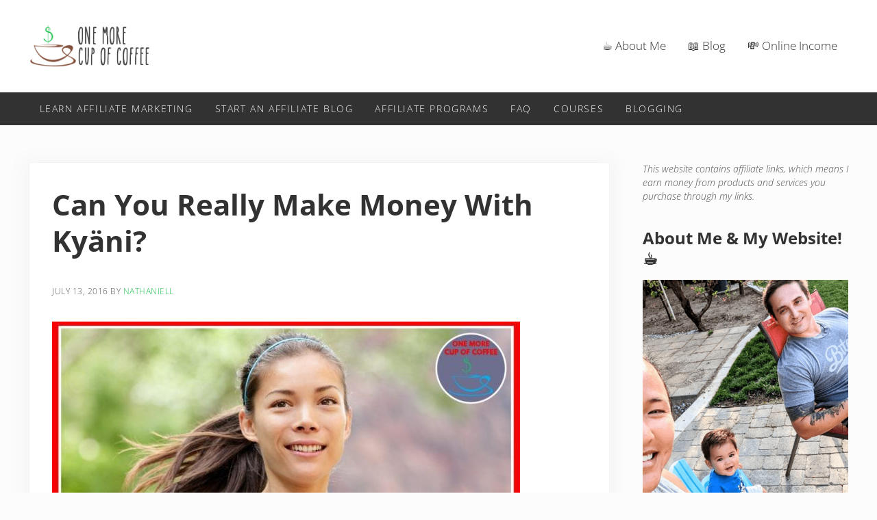

--- FILE ---
content_type: text/html; charset=UTF-8
request_url: https://onemorecupof-coffee.com/make-money-kyani/
body_size: 19477
content:
<!DOCTYPE html><html dir="ltr" lang="en-US" prefix="og: https://ogp.me/ns#"><head ><meta charset="UTF-8" /><meta name="viewport" content="width=device-width, initial-scale=1" /><title>Can You Really Make Money With Kyäni? | One More Cup of Coffee</title><meta name="description" content="Kyäni Promotes Itself As Having Revolutionary Products But How Do Those Products, And The Company&#039;s Opportunity, Really Stack Up Against The Market?" /><meta name="robots" content="max-image-preview:large" /><meta name="author" content="Nathaniell"/><link rel="canonical" href="https://onemorecupof-coffee.com/make-money-kyani/" /><meta name="generator" content="All in One SEO Pro (AIOSEO) 4.9.3" /><meta property="og:locale" content="en_US" /><meta property="og:site_name" content="One More Cup of Coffee |" /><meta property="og:type" content="article" /><meta property="og:title" content="Can You Really Make Money With Kyäni? | One More Cup of Coffee" /><meta property="og:description" content="Kyäni Promotes Itself As Having Revolutionary Products But How Do Those Products, And The Company&#039;s Opportunity, Really Stack Up Against The Market?" /><meta property="og:url" content="https://onemorecupof-coffee.com/make-money-kyani/" /><meta property="og:image" content="https://onemorecupof-coffee.com/wp-content/uploads/2016/07/Can-You-Really-Make-Money-With-Kyani-featured-image.jpg" /><meta property="og:image:secure_url" content="https://onemorecupof-coffee.com/wp-content/uploads/2016/07/Can-You-Really-Make-Money-With-Kyani-featured-image.jpg" /><meta property="og:image:width" content="1280" /><meta property="og:image:height" content="720" /><meta property="article:published_time" content="2016-07-13T15:00:46+00:00" /><meta property="article:modified_time" content="2020-10-02T08:18:37+00:00" /><meta name="twitter:card" content="summary" /><meta name="twitter:title" content="Can You Really Make Money With Kyäni? | One More Cup of Coffee" /><meta name="twitter:description" content="Kyäni Promotes Itself As Having Revolutionary Products But How Do Those Products, And The Company&#039;s Opportunity, Really Stack Up Against The Market?" /><meta name="twitter:image" content="https://onemorecupof-coffee.com/wp-content/uploads/2016/07/Can-You-Really-Make-Money-With-Kyani-featured-image.jpg" /> <script type="application/ld+json" class="aioseo-schema">{"@context":"https:\/\/schema.org","@graph":[{"@type":"Article","@id":"https:\/\/onemorecupof-coffee.com\/make-money-kyani\/#article","name":"Can You Really Make Money With Ky\u00e4ni? | One More Cup of Coffee","headline":"Can You Really Make Money With Ky\u00e4ni?","author":{"@id":"https:\/\/onemorecupof-coffee.com\/author\/nathaniell\/#author"},"publisher":{"@id":"https:\/\/onemorecupof-coffee.com\/#organization"},"image":{"@type":"ImageObject","url":"https:\/\/onemorecupof-coffee.com\/wp-content\/uploads\/2016\/07\/Can-You-Really-Make-Money-With-Kyani-featured-image.jpg","width":1280,"height":720,"caption":"Can You Really Make Money With Ky\u00e4ni featured image"},"datePublished":"2016-07-13T08:00:46-07:00","dateModified":"2020-10-02T01:18:37-07:00","inLanguage":"en-US","commentCount":2,"mainEntityOfPage":{"@id":"https:\/\/onemorecupof-coffee.com\/make-money-kyani\/#webpage"},"isPartOf":{"@id":"https:\/\/onemorecupof-coffee.com\/make-money-kyani\/#webpage"},"articleSection":"Multi-Level Marketing, MLM, Network Marketing Reviews"},{"@type":"BreadcrumbList","@id":"https:\/\/onemorecupof-coffee.com\/make-money-kyani\/#breadcrumblist","itemListElement":[{"@type":"ListItem","@id":"https:\/\/onemorecupof-coffee.com#listItem","position":1,"name":"Home","item":"https:\/\/onemorecupof-coffee.com","nextItem":{"@type":"ListItem","@id":"https:\/\/onemorecupof-coffee.com\/category\/multi-level-marketing\/#listItem","name":"Multi-Level Marketing"}},{"@type":"ListItem","@id":"https:\/\/onemorecupof-coffee.com\/category\/multi-level-marketing\/#listItem","position":2,"name":"Multi-Level Marketing","item":"https:\/\/onemorecupof-coffee.com\/category\/multi-level-marketing\/","nextItem":{"@type":"ListItem","@id":"https:\/\/onemorecupof-coffee.com\/make-money-kyani\/#listItem","name":"Can You Really Make Money With Ky\u00e4ni?"},"previousItem":{"@type":"ListItem","@id":"https:\/\/onemorecupof-coffee.com#listItem","name":"Home"}},{"@type":"ListItem","@id":"https:\/\/onemorecupof-coffee.com\/make-money-kyani\/#listItem","position":3,"name":"Can You Really Make Money With Ky\u00e4ni?","previousItem":{"@type":"ListItem","@id":"https:\/\/onemorecupof-coffee.com\/category\/multi-level-marketing\/#listItem","name":"Multi-Level Marketing"}}]},{"@type":"Organization","@id":"https:\/\/onemorecupof-coffee.com\/#organization","name":"One More Cup of Coffee","url":"https:\/\/onemorecupof-coffee.com\/","logo":{"@type":"ImageObject","url":"https:\/\/onemorecupof-coffee.com\/wp-content\/uploads\/2020\/08\/One-More-Cup-of-Coffee-Logo.png","@id":"https:\/\/onemorecupof-coffee.com\/make-money-kyani\/#organizationLogo","width":1592,"height":593},"image":{"@id":"https:\/\/onemorecupof-coffee.com\/make-money-kyani\/#organizationLogo"},"sameAs":["https:\/\/www.pinterest.com\/1morecupofcoffee\/","https:\/\/www.youtube.com\/channel\/UCdiN2YKHDNg3PbpLCo5f3Nw"]},{"@type":"Person","@id":"https:\/\/onemorecupof-coffee.com\/author\/nathaniell\/#author","url":"https:\/\/onemorecupof-coffee.com\/author\/nathaniell\/","name":"Nathaniell"},{"@type":"WebPage","@id":"https:\/\/onemorecupof-coffee.com\/make-money-kyani\/#webpage","url":"https:\/\/onemorecupof-coffee.com\/make-money-kyani\/","name":"Can You Really Make Money With Ky\u00e4ni? | One More Cup of Coffee","description":"Ky\u00e4ni Promotes Itself As Having Revolutionary Products But How Do Those Products, And The Company's Opportunity, Really Stack Up Against The Market?","inLanguage":"en-US","isPartOf":{"@id":"https:\/\/onemorecupof-coffee.com\/#website"},"breadcrumb":{"@id":"https:\/\/onemorecupof-coffee.com\/make-money-kyani\/#breadcrumblist"},"author":{"@id":"https:\/\/onemorecupof-coffee.com\/author\/nathaniell\/#author"},"creator":{"@id":"https:\/\/onemorecupof-coffee.com\/author\/nathaniell\/#author"},"image":{"@type":"ImageObject","url":"https:\/\/onemorecupof-coffee.com\/wp-content\/uploads\/2016\/07\/Can-You-Really-Make-Money-With-Kyani-featured-image.jpg","@id":"https:\/\/onemorecupof-coffee.com\/make-money-kyani\/#mainImage","width":1280,"height":720,"caption":"Can You Really Make Money With Ky\u00e4ni featured image"},"primaryImageOfPage":{"@id":"https:\/\/onemorecupof-coffee.com\/make-money-kyani\/#mainImage"},"datePublished":"2016-07-13T08:00:46-07:00","dateModified":"2020-10-02T01:18:37-07:00"},{"@type":"WebSite","@id":"https:\/\/onemorecupof-coffee.com\/#website","url":"https:\/\/onemorecupof-coffee.com\/","name":"One More Cup of Coffee","inLanguage":"en-US","publisher":{"@id":"https:\/\/onemorecupof-coffee.com\/#organization"}}]}</script> <link rel='dns-prefetch' href='//scripts.mediavine.com' /><link rel="alternate" type="application/rss+xml" title="One More Cup of Coffee &raquo; Feed" href="https://onemorecupof-coffee.com/feed/" /><link rel="alternate" type="application/rss+xml" title="One More Cup of Coffee &raquo; Comments Feed" href="https://onemorecupof-coffee.com/comments/feed/" /><link rel="preload" class="mai-preload" href="https://onemorecupof-coffee.com/wp-content/fonts/open-sans/memtYaGs126MiZpBA-UFUIcVXSCEkx2cmqvXlWqWuU6F.woff2" as="font" type="font/woff2" crossorigin /><link rel="preload" class="mai-preload" href="https://onemorecupof-coffee.com/wp-content/fonts/open-sans/memtYaGs126MiZpBA-UFUIcVXSCEkx2cmqvXlWqWuU6F.woff2" as="font" type="font/woff2" crossorigin /><link rel="preload" class="mai-preload" href="https://onemorecupof-coffee.com/wp-content/fonts/open-sans/memvYaGs126MiZpBA-UvWbX2vVnXBbObj2OVTS-muw.woff2" as="font" type="font/woff2" crossorigin /><link rel="preload" class="mai-preload" href="https://onemorecupof-coffee.com/wp-content/fonts/open-sans/memvYaGs126MiZpBA-UvWbX2vVnXBbObj2OVTS-muw.woff2" as="font" type="font/woff2" crossorigin /><link rel="preload" class="mai-preload" href="https://onemorecupof-coffee.com/wp-content/uploads/2019/07/cropped-cropped-cropped-One-More-Cup-of-Coffee-Logo-3.png" as="image" /><link rel="alternate" type="application/rss+xml" title="One More Cup of Coffee &raquo; Can You Really Make Money With Kyäni? Comments Feed" href="https://onemorecupof-coffee.com/make-money-kyani/feed/" /><link rel="alternate" title="oEmbed (JSON)" type="application/json+oembed" href="https://onemorecupof-coffee.com/wp-json/oembed/1.0/embed?url=https%3A%2F%2Fonemorecupof-coffee.com%2Fmake-money-kyani%2F" /><link rel="alternate" title="oEmbed (XML)" type="text/xml+oembed" href="https://onemorecupof-coffee.com/wp-json/oembed/1.0/embed?url=https%3A%2F%2Fonemorecupof-coffee.com%2Fmake-money-kyani%2F&#038;format=xml" /><style id='wp-img-auto-sizes-contain-inline-css' type='text/css'>img:is([sizes=auto i],[sizes^="auto," i]){contain-intrinsic-size:3000px 1500px}
/*# sourceURL=wp-img-auto-sizes-contain-inline-css */</style><style id='wp-block-library-inline-css' type='text/css'>:root{--wp-block-synced-color:#7a00df;--wp-block-synced-color--rgb:122,0,223;--wp-bound-block-color:var(--wp-block-synced-color);--wp-editor-canvas-background:#ddd;--wp-admin-theme-color:#007cba;--wp-admin-theme-color--rgb:0,124,186;--wp-admin-theme-color-darker-10:#006ba1;--wp-admin-theme-color-darker-10--rgb:0,107,160.5;--wp-admin-theme-color-darker-20:#005a87;--wp-admin-theme-color-darker-20--rgb:0,90,135;--wp-admin-border-width-focus:2px}@media (min-resolution:192dpi){:root{--wp-admin-border-width-focus:1.5px}}.wp-element-button{cursor:pointer}:root .has-very-light-gray-background-color{background-color:#eee}:root .has-very-dark-gray-background-color{background-color:#313131}:root .has-very-light-gray-color{color:#eee}:root .has-very-dark-gray-color{color:#313131}:root .has-vivid-green-cyan-to-vivid-cyan-blue-gradient-background{background:linear-gradient(135deg,#00d084,#0693e3)}:root .has-purple-crush-gradient-background{background:linear-gradient(135deg,#34e2e4,#4721fb 50%,#ab1dfe)}:root .has-hazy-dawn-gradient-background{background:linear-gradient(135deg,#faaca8,#dad0ec)}:root .has-subdued-olive-gradient-background{background:linear-gradient(135deg,#fafae1,#67a671)}:root .has-atomic-cream-gradient-background{background:linear-gradient(135deg,#fdd79a,#004a59)}:root .has-nightshade-gradient-background{background:linear-gradient(135deg,#330968,#31cdcf)}:root .has-midnight-gradient-background{background:linear-gradient(135deg,#020381,#2874fc)}:root{--wp--preset--font-size--normal:16px;--wp--preset--font-size--huge:42px}.has-regular-font-size{font-size:1em}.has-larger-font-size{font-size:2.625em}.has-normal-font-size{font-size:var(--wp--preset--font-size--normal)}.has-huge-font-size{font-size:var(--wp--preset--font-size--huge)}.has-text-align-center{text-align:center}.has-text-align-left{text-align:left}.has-text-align-right{text-align:right}.has-fit-text{white-space:nowrap!important}#end-resizable-editor-section{display:none}.aligncenter{clear:both}.items-justified-left{justify-content:flex-start}.items-justified-center{justify-content:center}.items-justified-right{justify-content:flex-end}.items-justified-space-between{justify-content:space-between}.screen-reader-text{border:0;clip-path:inset(50%);height:1px;margin:-1px;overflow:hidden;padding:0;position:absolute;width:1px;word-wrap:normal!important}.screen-reader-text:focus{background-color:#ddd;clip-path:none;color:#444;display:block;font-size:1em;height:auto;left:5px;line-height:normal;padding:15px 23px 14px;text-decoration:none;top:5px;width:auto;z-index:100000}html :where(.has-border-color){border-style:solid}html :where([style*=border-top-color]){border-top-style:solid}html :where([style*=border-right-color]){border-right-style:solid}html :where([style*=border-bottom-color]){border-bottom-style:solid}html :where([style*=border-left-color]){border-left-style:solid}html :where([style*=border-width]){border-style:solid}html :where([style*=border-top-width]){border-top-style:solid}html :where([style*=border-right-width]){border-right-style:solid}html :where([style*=border-bottom-width]){border-bottom-style:solid}html :where([style*=border-left-width]){border-left-style:solid}html :where(img[class*=wp-image-]){height:auto;max-width:100%}:where(figure){margin:0 0 1em}html :where(.is-position-sticky){--wp-admin--admin-bar--position-offset:var(--wp-admin--admin-bar--height,0px)}@media screen and (max-width:600px){html :where(.is-position-sticky){--wp-admin--admin-bar--position-offset:0px}}

/*# sourceURL=wp-block-library-inline-css */</style><style id='wp-block-list-inline-css' type='text/css'>ol,ul{box-sizing:border-box}:root :where(.wp-block-list.has-background){padding:1.25em 2.375em}
/*# sourceURL=https://onemorecupof-coffee.com/wp-includes/blocks/list/style.min.css */</style><style id='wp-block-post-author-name-inline-css' type='text/css'>.wp-block-post-author-name{box-sizing:border-box}
/*# sourceURL=https://onemorecupof-coffee.com/wp-includes/blocks/post-author-name/style.min.css */</style><style id='wp-block-post-date-inline-css' type='text/css'>.wp-block-post-date{box-sizing:border-box}
/*# sourceURL=https://onemorecupof-coffee.com/wp-includes/blocks/post-date/style.min.css */</style><style id='core-block-supports-inline-css' type='text/css'>.wp-container-core-buttons-is-layout-f937b32f{flex-wrap:nowrap;justify-content:center;}.wp-container-core-columns-is-layout-9d6595d7{flex-wrap:nowrap;}.wp-container-core-buttons-is-layout-499968f5{justify-content:center;}.wp-container-core-buttons-is-layout-16018d1d{justify-content:center;}
/*# sourceURL=core-block-supports-inline-css */</style><style id='classic-theme-styles-inline-css' type='text/css'>/*! This file is auto-generated */
.wp-block-button__link{color:#fff;background-color:#32373c;border-radius:9999px;box-shadow:none;text-decoration:none;padding:calc(.667em + 2px) calc(1.333em + 2px);font-size:1.125em}.wp-block-file__button{background:#32373c;color:#fff;text-decoration:none}
/*# sourceURL=/wp-includes/css/classic-themes.min.css */</style><link rel='stylesheet' id='taqyeem-style-css' href='https://onemorecupof-coffee.com/wp-content/cache/autoptimize/css/autoptimize_single_4db060516fc3935e9b4d6682e98a1404.css?ver=6.9' type='text/css' media='all' /><link rel='stylesheet' id='ez-toc-css' href='https://onemorecupof-coffee.com/wp-content/plugins/easy-table-of-contents/assets/css/screen.min.css?ver=2.0.67.1' type='text/css' media='all' /><style id='ez-toc-inline-css' type='text/css'>div#ez-toc-container .ez-toc-title {font-size: 120%;}div#ez-toc-container .ez-toc-title {font-weight: 600;}div#ez-toc-container ul li {font-size: 95%;}div#ez-toc-container ul li {font-weight: 500;}div#ez-toc-container nav ul ul li {font-size: 90%;}div#ez-toc-container {background: #f5f5f5;border: 1px solid #21c250;}div#ez-toc-container p.ez-toc-title , #ez-toc-container .ez_toc_custom_title_icon , #ez-toc-container .ez_toc_custom_toc_icon {color: #545454;}div#ez-toc-container ul.ez-toc-list a {color: #21c250;}div#ez-toc-container ul.ez-toc-list a:hover {color: #21c250;}div#ez-toc-container ul.ez-toc-list a:visited {color: #5bc179;}.ez-toc-more-link {display: none;}#ez-toc-more-links-disabler {display: none;}.ez-toc-more-links-tgl { font-size: ; background: #fff; margin-top: 10px; border-radius: 10px; padding: 10px 20px; border: 1px solid #ccc; -webkit-box-shadow: none; text-decoration: none; letter-spacing: .05em; text-transform: capitalize; cursor: pointer; color: #999; display: inline-block; } .ez-toc-more-links-tgl:hover { background: #444; color: #eee; border-color: #444; } .ez-toc-more-links-tgl span {position: relative;} .ez-toc-more-links-tgl .ez-toc-more-txt {bottom: 0.5px;} .ez-toc-more-links-tgl .ez-toc-less-txt {bottom: 1px;} .ez-toc-more-links-tgl svg {margin-left: 5px;}.ez-toc-sub-hd-hide, #ez-toc-open-sub-hd .ez-toc-sub-hd-close, #ez-toc-open-sub-hd-active .ez-toc-sub-hd-open { display: none; } #ez-toc-open-sub-hd-active + .ez-toc-sub-hd-hide { display: block; } .ez-toc-sub-hd-wrpr { margin-left: 5px;cursor: pointer; }#ez-toc-container nav ul:first-child{padding-top:15px;} .ez-toc-custom .ez-toc-title-container{border-radius: none;}.ez-toc-custom .ez_toc_custom_title_icon{margin-right:5px;}/*.ez-toc-custom{padding:0 !important;padding-right: 0 !important;}*/.ez-toc-custom .ez-toc-title-container{display: flex;width: 100%;align-items: center;justify-content: space-between;}
/*# sourceURL=ez-toc-inline-css */</style><link rel='stylesheet' id='mai-engine-main-css' href='https://onemorecupof-coffee.com/wp-content/plugins/mai-engine/assets/css/main.min.css?ver=2.34.1.71720242325' type='text/css' media='all' /><link rel='stylesheet' id='mai-engine-header-css' href='https://onemorecupof-coffee.com/wp-content/plugins/mai-engine/assets/css/header.min.css?ver=2.34.1.71720242325' type='text/css' media='all' /><link rel='stylesheet' id='mai-engine-blocks-css' href='https://onemorecupof-coffee.com/wp-content/plugins/mai-engine/assets/css/blocks.min.css?ver=2.34.1.71720242325' type='text/css' media='all' /><link rel='stylesheet' id='mai-engine-utilities-css' href='https://onemorecupof-coffee.com/wp-content/plugins/mai-engine/assets/css/utilities.min.css?ver=2.34.1.71720242325' type='text/css' media='all' /><link rel='stylesheet' id='mai-engine-theme-css' href='https://onemorecupof-coffee.com/wp-content/plugins/mai-engine/assets/css/themes/delight.min.css?ver=2.34.1.71720242325' type='text/css' media='all' /><link rel='stylesheet' id='mai-engine-desktop-css' href='https://onemorecupof-coffee.com/wp-content/plugins/mai-engine/assets/css/desktop.min.css?ver=2.34.1.71720242325' type='text/css' media='only screen and (min-width:1000px)' /><link rel='stylesheet' id='wp-block-paragraph-css' href='https://onemorecupof-coffee.com/wp-includes/blocks/paragraph/style.min.css?ver=6.9' type='text/css' media='all' /><link rel='stylesheet' id='wp-block-button-css' href='https://onemorecupof-coffee.com/wp-includes/blocks/button/style.min.css?ver=6.9' type='text/css' media='all' /><link rel='stylesheet' id='wp-block-buttons-css' href='https://onemorecupof-coffee.com/wp-includes/blocks/buttons/style.min.css?ver=6.9' type='text/css' media='all' /><link rel='stylesheet' id='wp-block-image-css' href='https://onemorecupof-coffee.com/wp-includes/blocks/image/style.min.css?ver=6.9' type='text/css' media='all' /><link rel='stylesheet' id='wp-block-image-theme-css' href='https://onemorecupof-coffee.com/wp-includes/blocks/image/theme.min.css?ver=6.9' type='text/css' media='all' /><link rel='stylesheet' id='wp-block-columns-css' href='https://onemorecupof-coffee.com/wp-includes/blocks/columns/style.min.css?ver=6.9' type='text/css' media='all' /><link rel='stylesheet' id='wp-block-group-css' href='https://onemorecupof-coffee.com/wp-includes/blocks/group/style.min.css?ver=6.9' type='text/css' media='all' /><link rel='stylesheet' id='wp-block-group-theme-css' href='https://onemorecupof-coffee.com/wp-includes/blocks/group/theme.min.css?ver=6.9' type='text/css' media='all' /><link rel='stylesheet' id='wp-block-cover-css' href='https://onemorecupof-coffee.com/wp-includes/blocks/cover/style.min.css?ver=6.9' type='text/css' media='all' /><link rel='stylesheet' id='wp-block-heading-css' href='https://onemorecupof-coffee.com/wp-includes/blocks/heading/style.min.css?ver=6.9' type='text/css' media='all' /> <script type="text/javascript" async="async" fetchpriority="high" data-noptimize="1" data-cfasync="false" src="https://scripts.mediavine.com/tags/one-more-cup-of-coffee.js?ver=6.9" id="mv-script-wrapper-js"></script> <script type="text/javascript" src="https://onemorecupof-coffee.com/wp-includes/js/jquery/jquery.min.js?ver=3.7.1" id="jquery-core-js"></script> <script type="text/javascript" src="https://onemorecupof-coffee.com/wp-content/cache/autoptimize/js/autoptimize_single_5ba452a4e9a81ed0a9b0ee948a47ecd9.js?ver=6.9" id="taqyeem-main-js"></script> <link rel="https://api.w.org/" href="https://onemorecupof-coffee.com/wp-json/" /><link rel="alternate" title="JSON" type="application/json" href="https://onemorecupof-coffee.com/wp-json/wp/v2/posts/20818" /><link rel="EditURI" type="application/rsd+xml" title="RSD" href="https://onemorecupof-coffee.com/xmlrpc.php?rsd" /><meta name="generator" content="WordPress 6.9" /><link rel='shortlink' href='https://onemorecupof-coffee.com/?p=20818' /> <script type='text/javascript'>var taqyeem = {"ajaxurl":"https://onemorecupof-coffee.com/wp-admin/admin-ajax.php" , "your_rating":"Your Rating:"};</script> <style type="text/css" media="screen">.review-percentage .review-item span span,.review-final-score {background-color:#a681cc ;}
.review-summary a {
	color: #21c251;	}</style> <script async src="https://www.googletagmanager.com/gtag/js?id=UA-38372539-2"></script> <script>window.dataLayer = window.dataLayer || [];
  function gtag(){dataLayer.push(arguments);}
  gtag('js', new Date());

  gtag('config', 'UA-38372539-2');</script>  <script async src="https://www.googletagmanager.com/gtag/js?id=G-K4W2VE3T83"></script> <script>window.dataLayer = window.dataLayer || [];
  function gtag(){dataLayer.push(arguments);}
  gtag('js', new Date());

  gtag('config', 'G-K4W2VE3T83');</script> <link rel="icon" href="https://onemorecupof-coffee.com/wp-content/uploads/2020/05/cropped-one-more-cup-of-coffee-site-icon-32x32.png" sizes="32x32" /><link rel="icon" href="https://onemorecupof-coffee.com/wp-content/uploads/2020/05/cropped-one-more-cup-of-coffee-site-icon-192x192.png" sizes="192x192" /><link rel="apple-touch-icon" href="https://onemorecupof-coffee.com/wp-content/uploads/2020/05/cropped-one-more-cup-of-coffee-site-icon-180x180.png" /><meta name="msapplication-TileImage" content="https://onemorecupof-coffee.com/wp-content/uploads/2020/05/cropped-one-more-cup-of-coffee-site-icon-270x270.png" /><style type="text/css" id="wp-custom-css">/* Mediavine Mobile CSS */

@media only screen and (max-width: 399px) {

.entry-wrap-single {

padding-left: 10px !important;

padding-right: 10px !important;

}

}

@media only screen and (max-width: 359px) {

.content-sidebar-wrap {

width: 100% !important;

}

}</style><style id="mai-inline-styles">.header-stuck,:root{--custom-logo-width:120px;}:root{--breakpoint-xs:400px;--breakpoint-sm:600px;--breakpoint-md:800px;--breakpoint-lg:1000px;--breakpoint-xl:1200px;--title-area-padding-mobile:16px;--header-shrink-offset:61px;--body-font-family:Open Sans;--body-font-weight:300;--body-font-weight-bold:700;--heading-font-family:Open Sans;--heading-font-weight:700;--alt-font-family:unset;--alt-font-weight:400;--color-black:#000000;--color-white:#ffffff;--color-header:#ffffff;--color-background:#fcfcfc;--color-alt:#f0f0f0;--color-body:#515151;--color-heading:#323232;--color-link:#21c250;--color-link-light:#32dc65;--color-link-dark:#1a9940;--color-primary:#21c250;--color-primary-light:#32dc65;--color-primary-dark:#1a9940;--color-secondary:#ebe9eb;--color-secondary-light:#ffffff;--color-secondary-dark:#d3cfd3;--button-color:var(--color-white);--button-secondary-color:#564e56;--button-link-url:url('https://onemorecupof-coffee.com/wp-content/plugins/mai-icons/icons/svgs/regular/chevron-double-right.svg');--pagination-next-url:url('https://onemorecupof-coffee.com/wp-content/plugins/mai-icons/icons/svgs/regular/chevron-double-right.svg');--pagination-previous-url:url('https://onemorecupof-coffee.com/wp-content/plugins/mai-icons/icons/svgs/regular/chevron-double-left.svg');--entry-next-url:url('https://onemorecupof-coffee.com/wp-content/plugins/mai-icons/icons/svgs/regular/chevron-double-right.svg');--entry-previous-url:url('https://onemorecupof-coffee.com/wp-content/plugins/mai-icons/icons/svgs/regular/chevron-double-left.svg');--search-url:url('https://onemorecupof-coffee.com/wp-content/plugins/mai-icons/icons/svgs/regular/search.svg');--page-header-overlay-opacity:0;--page-header-padding-top:10vw;--page-header-padding-bottom:10vw;--page-header-inner-max-width:var(--breakpoint-md);--page-header-justify-content:center;--page-header-text-align:center;}.header-right{--menu-justify-content:flex-end;}.nav-after-header{--menu-justify-content:flex-start;}.has-black-color{color:var(--color-black) !important;--body-color:var(--color-black);--heading-color:var(--color-black);--caption-color:var(--color-black);--cite-color:var(--color-black);}.has-black-background-color{background-color:var(--color-black) !important;}.has-white-color{color:var(--color-white) !important;--body-color:var(--color-white);--heading-color:var(--color-white);--caption-color:var(--color-white);--cite-color:var(--color-white);}.has-white-background-color{background-color:var(--color-white) !important;}.has-header-color{color:var(--color-header) !important;--body-color:var(--color-header);--heading-color:var(--color-header);--caption-color:var(--color-header);--cite-color:var(--color-header);}.has-header-background-color{background-color:var(--color-header) !important;}.has-background-color{color:var(--color-background) !important;--body-color:var(--color-background);--heading-color:var(--color-background);--caption-color:var(--color-background);--cite-color:var(--color-background);}.has-background-background-color{background-color:var(--color-background) !important;}.has-alt-color{color:var(--color-alt) !important;--body-color:var(--color-alt);--heading-color:var(--color-alt);--caption-color:var(--color-alt);--cite-color:var(--color-alt);}.has-alt-background-color{background-color:var(--color-alt) !important;}.has-body-color{color:var(--color-body) !important;--body-color:var(--color-body);--heading-color:var(--color-body);--caption-color:var(--color-body);--cite-color:var(--color-body);}.has-body-background-color{background-color:var(--color-body) !important;}.has-heading-color{color:var(--color-heading) !important;--body-color:var(--color-heading);--heading-color:var(--color-heading);--caption-color:var(--color-heading);--cite-color:var(--color-heading);}.has-heading-background-color{background-color:var(--color-heading) !important;}.has-links-color{color:var(--color-link) !important;--body-color:var(--color-link);--heading-color:var(--color-link);--caption-color:var(--color-link);--cite-color:var(--color-link);}.has-links-background-color{background-color:var(--color-link) !important;}.has-primary-color{color:var(--color-primary) !important;--body-color:var(--color-primary);--heading-color:var(--color-primary);--caption-color:var(--color-primary);--cite-color:var(--color-primary);}.has-primary-background-color{background-color:var(--color-primary) !important;}.has-secondary-color{color:var(--color-secondary) !important;--body-color:var(--color-secondary);--heading-color:var(--color-secondary);--caption-color:var(--color-secondary);--cite-color:var(--color-secondary);}.has-secondary-background-color{background-color:var(--color-secondary) !important;}@media (min-width: 1000px){:root{--custom-logo-width:180px;--title-area-padding-desktop:36px;}}/* cyrillic-ext */
@font-face {
  font-family: 'Open Sans';
  font-style: italic;
  font-weight: 300;
  font-stretch: 100%;
  font-display: swap;
  src: url(https://onemorecupof-coffee.com/wp-content/fonts/open-sans/memtYaGs126MiZpBA-UFUIcVXSCEkx2cmqvXlWqWtE6F15M.woff2) format('woff2');
  unicode-range: U+0460-052F, U+1C80-1C8A, U+20B4, U+2DE0-2DFF, U+A640-A69F, U+FE2E-FE2F;
}
/* cyrillic */
@font-face {
  font-family: 'Open Sans';
  font-style: italic;
  font-weight: 300;
  font-stretch: 100%;
  font-display: swap;
  src: url(https://onemorecupof-coffee.com/wp-content/fonts/open-sans/memtYaGs126MiZpBA-UFUIcVXSCEkx2cmqvXlWqWvU6F15M.woff2) format('woff2');
  unicode-range: U+0301, U+0400-045F, U+0490-0491, U+04B0-04B1, U+2116;
}
/* greek-ext */
@font-face {
  font-family: 'Open Sans';
  font-style: italic;
  font-weight: 300;
  font-stretch: 100%;
  font-display: swap;
  src: url(https://onemorecupof-coffee.com/wp-content/fonts/open-sans/memtYaGs126MiZpBA-UFUIcVXSCEkx2cmqvXlWqWtU6F15M.woff2) format('woff2');
  unicode-range: U+1F00-1FFF;
}
/* greek */
@font-face {
  font-family: 'Open Sans';
  font-style: italic;
  font-weight: 300;
  font-stretch: 100%;
  font-display: swap;
  src: url(https://onemorecupof-coffee.com/wp-content/fonts/open-sans/memtYaGs126MiZpBA-UFUIcVXSCEkx2cmqvXlWqWuk6F15M.woff2) format('woff2');
  unicode-range: U+0370-0377, U+037A-037F, U+0384-038A, U+038C, U+038E-03A1, U+03A3-03FF;
}
/* hebrew */
@font-face {
  font-family: 'Open Sans';
  font-style: italic;
  font-weight: 300;
  font-stretch: 100%;
  font-display: swap;
  src: url(https://onemorecupof-coffee.com/wp-content/fonts/open-sans/memtYaGs126MiZpBA-UFUIcVXSCEkx2cmqvXlWqWu06F15M.woff2) format('woff2');
  unicode-range: U+0307-0308, U+0590-05FF, U+200C-2010, U+20AA, U+25CC, U+FB1D-FB4F;
}
/* math */
@font-face {
  font-family: 'Open Sans';
  font-style: italic;
  font-weight: 300;
  font-stretch: 100%;
  font-display: swap;
  src: url(https://onemorecupof-coffee.com/wp-content/fonts/open-sans/memtYaGs126MiZpBA-UFUIcVXSCEkx2cmqvXlWqWxU6F15M.woff2) format('woff2');
  unicode-range: U+0302-0303, U+0305, U+0307-0308, U+0310, U+0312, U+0315, U+031A, U+0326-0327, U+032C, U+032F-0330, U+0332-0333, U+0338, U+033A, U+0346, U+034D, U+0391-03A1, U+03A3-03A9, U+03B1-03C9, U+03D1, U+03D5-03D6, U+03F0-03F1, U+03F4-03F5, U+2016-2017, U+2034-2038, U+203C, U+2040, U+2043, U+2047, U+2050, U+2057, U+205F, U+2070-2071, U+2074-208E, U+2090-209C, U+20D0-20DC, U+20E1, U+20E5-20EF, U+2100-2112, U+2114-2115, U+2117-2121, U+2123-214F, U+2190, U+2192, U+2194-21AE, U+21B0-21E5, U+21F1-21F2, U+21F4-2211, U+2213-2214, U+2216-22FF, U+2308-230B, U+2310, U+2319, U+231C-2321, U+2336-237A, U+237C, U+2395, U+239B-23B7, U+23D0, U+23DC-23E1, U+2474-2475, U+25AF, U+25B3, U+25B7, U+25BD, U+25C1, U+25CA, U+25CC, U+25FB, U+266D-266F, U+27C0-27FF, U+2900-2AFF, U+2B0E-2B11, U+2B30-2B4C, U+2BFE, U+3030, U+FF5B, U+FF5D, U+1D400-1D7FF, U+1EE00-1EEFF;
}
/* symbols */
@font-face {
  font-family: 'Open Sans';
  font-style: italic;
  font-weight: 300;
  font-stretch: 100%;
  font-display: swap;
  src: url(https://onemorecupof-coffee.com/wp-content/fonts/open-sans/memtYaGs126MiZpBA-UFUIcVXSCEkx2cmqvXlWqW106F15M.woff2) format('woff2');
  unicode-range: U+0001-000C, U+000E-001F, U+007F-009F, U+20DD-20E0, U+20E2-20E4, U+2150-218F, U+2190, U+2192, U+2194-2199, U+21AF, U+21E6-21F0, U+21F3, U+2218-2219, U+2299, U+22C4-22C6, U+2300-243F, U+2440-244A, U+2460-24FF, U+25A0-27BF, U+2800-28FF, U+2921-2922, U+2981, U+29BF, U+29EB, U+2B00-2BFF, U+4DC0-4DFF, U+FFF9-FFFB, U+10140-1018E, U+10190-1019C, U+101A0, U+101D0-101FD, U+102E0-102FB, U+10E60-10E7E, U+1D2C0-1D2D3, U+1D2E0-1D37F, U+1F000-1F0FF, U+1F100-1F1AD, U+1F1E6-1F1FF, U+1F30D-1F30F, U+1F315, U+1F31C, U+1F31E, U+1F320-1F32C, U+1F336, U+1F378, U+1F37D, U+1F382, U+1F393-1F39F, U+1F3A7-1F3A8, U+1F3AC-1F3AF, U+1F3C2, U+1F3C4-1F3C6, U+1F3CA-1F3CE, U+1F3D4-1F3E0, U+1F3ED, U+1F3F1-1F3F3, U+1F3F5-1F3F7, U+1F408, U+1F415, U+1F41F, U+1F426, U+1F43F, U+1F441-1F442, U+1F444, U+1F446-1F449, U+1F44C-1F44E, U+1F453, U+1F46A, U+1F47D, U+1F4A3, U+1F4B0, U+1F4B3, U+1F4B9, U+1F4BB, U+1F4BF, U+1F4C8-1F4CB, U+1F4D6, U+1F4DA, U+1F4DF, U+1F4E3-1F4E6, U+1F4EA-1F4ED, U+1F4F7, U+1F4F9-1F4FB, U+1F4FD-1F4FE, U+1F503, U+1F507-1F50B, U+1F50D, U+1F512-1F513, U+1F53E-1F54A, U+1F54F-1F5FA, U+1F610, U+1F650-1F67F, U+1F687, U+1F68D, U+1F691, U+1F694, U+1F698, U+1F6AD, U+1F6B2, U+1F6B9-1F6BA, U+1F6BC, U+1F6C6-1F6CF, U+1F6D3-1F6D7, U+1F6E0-1F6EA, U+1F6F0-1F6F3, U+1F6F7-1F6FC, U+1F700-1F7FF, U+1F800-1F80B, U+1F810-1F847, U+1F850-1F859, U+1F860-1F887, U+1F890-1F8AD, U+1F8B0-1F8BB, U+1F8C0-1F8C1, U+1F900-1F90B, U+1F93B, U+1F946, U+1F984, U+1F996, U+1F9E9, U+1FA00-1FA6F, U+1FA70-1FA7C, U+1FA80-1FA89, U+1FA8F-1FAC6, U+1FACE-1FADC, U+1FADF-1FAE9, U+1FAF0-1FAF8, U+1FB00-1FBFF;
}
/* vietnamese */
@font-face {
  font-family: 'Open Sans';
  font-style: italic;
  font-weight: 300;
  font-stretch: 100%;
  font-display: swap;
  src: url(https://onemorecupof-coffee.com/wp-content/fonts/open-sans/memtYaGs126MiZpBA-UFUIcVXSCEkx2cmqvXlWqWtk6F15M.woff2) format('woff2');
  unicode-range: U+0102-0103, U+0110-0111, U+0128-0129, U+0168-0169, U+01A0-01A1, U+01AF-01B0, U+0300-0301, U+0303-0304, U+0308-0309, U+0323, U+0329, U+1EA0-1EF9, U+20AB;
}
/* latin-ext */
@font-face {
  font-family: 'Open Sans';
  font-style: italic;
  font-weight: 300;
  font-stretch: 100%;
  font-display: swap;
  src: url(https://onemorecupof-coffee.com/wp-content/fonts/open-sans/memtYaGs126MiZpBA-UFUIcVXSCEkx2cmqvXlWqWt06F15M.woff2) format('woff2');
  unicode-range: U+0100-02BA, U+02BD-02C5, U+02C7-02CC, U+02CE-02D7, U+02DD-02FF, U+0304, U+0308, U+0329, U+1D00-1DBF, U+1E00-1E9F, U+1EF2-1EFF, U+2020, U+20A0-20AB, U+20AD-20C0, U+2113, U+2C60-2C7F, U+A720-A7FF;
}
/* latin */
@font-face {
  font-family: 'Open Sans';
  font-style: italic;
  font-weight: 300;
  font-stretch: 100%;
  font-display: swap;
  src: url(https://onemorecupof-coffee.com/wp-content/fonts/open-sans/memtYaGs126MiZpBA-UFUIcVXSCEkx2cmqvXlWqWuU6F.woff2) format('woff2');
  unicode-range: U+0000-00FF, U+0131, U+0152-0153, U+02BB-02BC, U+02C6, U+02DA, U+02DC, U+0304, U+0308, U+0329, U+2000-206F, U+20AC, U+2122, U+2191, U+2193, U+2212, U+2215, U+FEFF, U+FFFD;
}
/* cyrillic-ext */
@font-face {
  font-family: 'Open Sans';
  font-style: italic;
  font-weight: 700;
  font-stretch: 100%;
  font-display: swap;
  src: url(https://onemorecupof-coffee.com/wp-content/fonts/open-sans/memtYaGs126MiZpBA-UFUIcVXSCEkx2cmqvXlWqWtE6F15M.woff2) format('woff2');
  unicode-range: U+0460-052F, U+1C80-1C8A, U+20B4, U+2DE0-2DFF, U+A640-A69F, U+FE2E-FE2F;
}
/* cyrillic */
@font-face {
  font-family: 'Open Sans';
  font-style: italic;
  font-weight: 700;
  font-stretch: 100%;
  font-display: swap;
  src: url(https://onemorecupof-coffee.com/wp-content/fonts/open-sans/memtYaGs126MiZpBA-UFUIcVXSCEkx2cmqvXlWqWvU6F15M.woff2) format('woff2');
  unicode-range: U+0301, U+0400-045F, U+0490-0491, U+04B0-04B1, U+2116;
}
/* greek-ext */
@font-face {
  font-family: 'Open Sans';
  font-style: italic;
  font-weight: 700;
  font-stretch: 100%;
  font-display: swap;
  src: url(https://onemorecupof-coffee.com/wp-content/fonts/open-sans/memtYaGs126MiZpBA-UFUIcVXSCEkx2cmqvXlWqWtU6F15M.woff2) format('woff2');
  unicode-range: U+1F00-1FFF;
}
/* greek */
@font-face {
  font-family: 'Open Sans';
  font-style: italic;
  font-weight: 700;
  font-stretch: 100%;
  font-display: swap;
  src: url(https://onemorecupof-coffee.com/wp-content/fonts/open-sans/memtYaGs126MiZpBA-UFUIcVXSCEkx2cmqvXlWqWuk6F15M.woff2) format('woff2');
  unicode-range: U+0370-0377, U+037A-037F, U+0384-038A, U+038C, U+038E-03A1, U+03A3-03FF;
}
/* hebrew */
@font-face {
  font-family: 'Open Sans';
  font-style: italic;
  font-weight: 700;
  font-stretch: 100%;
  font-display: swap;
  src: url(https://onemorecupof-coffee.com/wp-content/fonts/open-sans/memtYaGs126MiZpBA-UFUIcVXSCEkx2cmqvXlWqWu06F15M.woff2) format('woff2');
  unicode-range: U+0307-0308, U+0590-05FF, U+200C-2010, U+20AA, U+25CC, U+FB1D-FB4F;
}
/* math */
@font-face {
  font-family: 'Open Sans';
  font-style: italic;
  font-weight: 700;
  font-stretch: 100%;
  font-display: swap;
  src: url(https://onemorecupof-coffee.com/wp-content/fonts/open-sans/memtYaGs126MiZpBA-UFUIcVXSCEkx2cmqvXlWqWxU6F15M.woff2) format('woff2');
  unicode-range: U+0302-0303, U+0305, U+0307-0308, U+0310, U+0312, U+0315, U+031A, U+0326-0327, U+032C, U+032F-0330, U+0332-0333, U+0338, U+033A, U+0346, U+034D, U+0391-03A1, U+03A3-03A9, U+03B1-03C9, U+03D1, U+03D5-03D6, U+03F0-03F1, U+03F4-03F5, U+2016-2017, U+2034-2038, U+203C, U+2040, U+2043, U+2047, U+2050, U+2057, U+205F, U+2070-2071, U+2074-208E, U+2090-209C, U+20D0-20DC, U+20E1, U+20E5-20EF, U+2100-2112, U+2114-2115, U+2117-2121, U+2123-214F, U+2190, U+2192, U+2194-21AE, U+21B0-21E5, U+21F1-21F2, U+21F4-2211, U+2213-2214, U+2216-22FF, U+2308-230B, U+2310, U+2319, U+231C-2321, U+2336-237A, U+237C, U+2395, U+239B-23B7, U+23D0, U+23DC-23E1, U+2474-2475, U+25AF, U+25B3, U+25B7, U+25BD, U+25C1, U+25CA, U+25CC, U+25FB, U+266D-266F, U+27C0-27FF, U+2900-2AFF, U+2B0E-2B11, U+2B30-2B4C, U+2BFE, U+3030, U+FF5B, U+FF5D, U+1D400-1D7FF, U+1EE00-1EEFF;
}
/* symbols */
@font-face {
  font-family: 'Open Sans';
  font-style: italic;
  font-weight: 700;
  font-stretch: 100%;
  font-display: swap;
  src: url(https://onemorecupof-coffee.com/wp-content/fonts/open-sans/memtYaGs126MiZpBA-UFUIcVXSCEkx2cmqvXlWqW106F15M.woff2) format('woff2');
  unicode-range: U+0001-000C, U+000E-001F, U+007F-009F, U+20DD-20E0, U+20E2-20E4, U+2150-218F, U+2190, U+2192, U+2194-2199, U+21AF, U+21E6-21F0, U+21F3, U+2218-2219, U+2299, U+22C4-22C6, U+2300-243F, U+2440-244A, U+2460-24FF, U+25A0-27BF, U+2800-28FF, U+2921-2922, U+2981, U+29BF, U+29EB, U+2B00-2BFF, U+4DC0-4DFF, U+FFF9-FFFB, U+10140-1018E, U+10190-1019C, U+101A0, U+101D0-101FD, U+102E0-102FB, U+10E60-10E7E, U+1D2C0-1D2D3, U+1D2E0-1D37F, U+1F000-1F0FF, U+1F100-1F1AD, U+1F1E6-1F1FF, U+1F30D-1F30F, U+1F315, U+1F31C, U+1F31E, U+1F320-1F32C, U+1F336, U+1F378, U+1F37D, U+1F382, U+1F393-1F39F, U+1F3A7-1F3A8, U+1F3AC-1F3AF, U+1F3C2, U+1F3C4-1F3C6, U+1F3CA-1F3CE, U+1F3D4-1F3E0, U+1F3ED, U+1F3F1-1F3F3, U+1F3F5-1F3F7, U+1F408, U+1F415, U+1F41F, U+1F426, U+1F43F, U+1F441-1F442, U+1F444, U+1F446-1F449, U+1F44C-1F44E, U+1F453, U+1F46A, U+1F47D, U+1F4A3, U+1F4B0, U+1F4B3, U+1F4B9, U+1F4BB, U+1F4BF, U+1F4C8-1F4CB, U+1F4D6, U+1F4DA, U+1F4DF, U+1F4E3-1F4E6, U+1F4EA-1F4ED, U+1F4F7, U+1F4F9-1F4FB, U+1F4FD-1F4FE, U+1F503, U+1F507-1F50B, U+1F50D, U+1F512-1F513, U+1F53E-1F54A, U+1F54F-1F5FA, U+1F610, U+1F650-1F67F, U+1F687, U+1F68D, U+1F691, U+1F694, U+1F698, U+1F6AD, U+1F6B2, U+1F6B9-1F6BA, U+1F6BC, U+1F6C6-1F6CF, U+1F6D3-1F6D7, U+1F6E0-1F6EA, U+1F6F0-1F6F3, U+1F6F7-1F6FC, U+1F700-1F7FF, U+1F800-1F80B, U+1F810-1F847, U+1F850-1F859, U+1F860-1F887, U+1F890-1F8AD, U+1F8B0-1F8BB, U+1F8C0-1F8C1, U+1F900-1F90B, U+1F93B, U+1F946, U+1F984, U+1F996, U+1F9E9, U+1FA00-1FA6F, U+1FA70-1FA7C, U+1FA80-1FA89, U+1FA8F-1FAC6, U+1FACE-1FADC, U+1FADF-1FAE9, U+1FAF0-1FAF8, U+1FB00-1FBFF;
}
/* vietnamese */
@font-face {
  font-family: 'Open Sans';
  font-style: italic;
  font-weight: 700;
  font-stretch: 100%;
  font-display: swap;
  src: url(https://onemorecupof-coffee.com/wp-content/fonts/open-sans/memtYaGs126MiZpBA-UFUIcVXSCEkx2cmqvXlWqWtk6F15M.woff2) format('woff2');
  unicode-range: U+0102-0103, U+0110-0111, U+0128-0129, U+0168-0169, U+01A0-01A1, U+01AF-01B0, U+0300-0301, U+0303-0304, U+0308-0309, U+0323, U+0329, U+1EA0-1EF9, U+20AB;
}
/* latin-ext */
@font-face {
  font-family: 'Open Sans';
  font-style: italic;
  font-weight: 700;
  font-stretch: 100%;
  font-display: swap;
  src: url(https://onemorecupof-coffee.com/wp-content/fonts/open-sans/memtYaGs126MiZpBA-UFUIcVXSCEkx2cmqvXlWqWt06F15M.woff2) format('woff2');
  unicode-range: U+0100-02BA, U+02BD-02C5, U+02C7-02CC, U+02CE-02D7, U+02DD-02FF, U+0304, U+0308, U+0329, U+1D00-1DBF, U+1E00-1E9F, U+1EF2-1EFF, U+2020, U+20A0-20AB, U+20AD-20C0, U+2113, U+2C60-2C7F, U+A720-A7FF;
}
/* latin */
@font-face {
  font-family: 'Open Sans';
  font-style: italic;
  font-weight: 700;
  font-stretch: 100%;
  font-display: swap;
  src: url(https://onemorecupof-coffee.com/wp-content/fonts/open-sans/memtYaGs126MiZpBA-UFUIcVXSCEkx2cmqvXlWqWuU6F.woff2) format('woff2');
  unicode-range: U+0000-00FF, U+0131, U+0152-0153, U+02BB-02BC, U+02C6, U+02DA, U+02DC, U+0304, U+0308, U+0329, U+2000-206F, U+20AC, U+2122, U+2191, U+2193, U+2212, U+2215, U+FEFF, U+FFFD;
}
/* cyrillic-ext */
@font-face {
  font-family: 'Open Sans';
  font-style: normal;
  font-weight: 300;
  font-stretch: 100%;
  font-display: swap;
  src: url(https://onemorecupof-coffee.com/wp-content/fonts/open-sans/memvYaGs126MiZpBA-UvWbX2vVnXBbObj2OVTSKmu1aB.woff2) format('woff2');
  unicode-range: U+0460-052F, U+1C80-1C8A, U+20B4, U+2DE0-2DFF, U+A640-A69F, U+FE2E-FE2F;
}
/* cyrillic */
@font-face {
  font-family: 'Open Sans';
  font-style: normal;
  font-weight: 300;
  font-stretch: 100%;
  font-display: swap;
  src: url(https://onemorecupof-coffee.com/wp-content/fonts/open-sans/memvYaGs126MiZpBA-UvWbX2vVnXBbObj2OVTSumu1aB.woff2) format('woff2');
  unicode-range: U+0301, U+0400-045F, U+0490-0491, U+04B0-04B1, U+2116;
}
/* greek-ext */
@font-face {
  font-family: 'Open Sans';
  font-style: normal;
  font-weight: 300;
  font-stretch: 100%;
  font-display: swap;
  src: url(https://onemorecupof-coffee.com/wp-content/fonts/open-sans/memvYaGs126MiZpBA-UvWbX2vVnXBbObj2OVTSOmu1aB.woff2) format('woff2');
  unicode-range: U+1F00-1FFF;
}
/* greek */
@font-face {
  font-family: 'Open Sans';
  font-style: normal;
  font-weight: 300;
  font-stretch: 100%;
  font-display: swap;
  src: url(https://onemorecupof-coffee.com/wp-content/fonts/open-sans/memvYaGs126MiZpBA-UvWbX2vVnXBbObj2OVTSymu1aB.woff2) format('woff2');
  unicode-range: U+0370-0377, U+037A-037F, U+0384-038A, U+038C, U+038E-03A1, U+03A3-03FF;
}
/* hebrew */
@font-face {
  font-family: 'Open Sans';
  font-style: normal;
  font-weight: 300;
  font-stretch: 100%;
  font-display: swap;
  src: url(https://onemorecupof-coffee.com/wp-content/fonts/open-sans/memvYaGs126MiZpBA-UvWbX2vVnXBbObj2OVTS2mu1aB.woff2) format('woff2');
  unicode-range: U+0307-0308, U+0590-05FF, U+200C-2010, U+20AA, U+25CC, U+FB1D-FB4F;
}
/* math */
@font-face {
  font-family: 'Open Sans';
  font-style: normal;
  font-weight: 300;
  font-stretch: 100%;
  font-display: swap;
  src: url(https://onemorecupof-coffee.com/wp-content/fonts/open-sans/memvYaGs126MiZpBA-UvWbX2vVnXBbObj2OVTVOmu1aB.woff2) format('woff2');
  unicode-range: U+0302-0303, U+0305, U+0307-0308, U+0310, U+0312, U+0315, U+031A, U+0326-0327, U+032C, U+032F-0330, U+0332-0333, U+0338, U+033A, U+0346, U+034D, U+0391-03A1, U+03A3-03A9, U+03B1-03C9, U+03D1, U+03D5-03D6, U+03F0-03F1, U+03F4-03F5, U+2016-2017, U+2034-2038, U+203C, U+2040, U+2043, U+2047, U+2050, U+2057, U+205F, U+2070-2071, U+2074-208E, U+2090-209C, U+20D0-20DC, U+20E1, U+20E5-20EF, U+2100-2112, U+2114-2115, U+2117-2121, U+2123-214F, U+2190, U+2192, U+2194-21AE, U+21B0-21E5, U+21F1-21F2, U+21F4-2211, U+2213-2214, U+2216-22FF, U+2308-230B, U+2310, U+2319, U+231C-2321, U+2336-237A, U+237C, U+2395, U+239B-23B7, U+23D0, U+23DC-23E1, U+2474-2475, U+25AF, U+25B3, U+25B7, U+25BD, U+25C1, U+25CA, U+25CC, U+25FB, U+266D-266F, U+27C0-27FF, U+2900-2AFF, U+2B0E-2B11, U+2B30-2B4C, U+2BFE, U+3030, U+FF5B, U+FF5D, U+1D400-1D7FF, U+1EE00-1EEFF;
}
/* symbols */
@font-face {
  font-family: 'Open Sans';
  font-style: normal;
  font-weight: 300;
  font-stretch: 100%;
  font-display: swap;
  src: url(https://onemorecupof-coffee.com/wp-content/fonts/open-sans/memvYaGs126MiZpBA-UvWbX2vVnXBbObj2OVTUGmu1aB.woff2) format('woff2');
  unicode-range: U+0001-000C, U+000E-001F, U+007F-009F, U+20DD-20E0, U+20E2-20E4, U+2150-218F, U+2190, U+2192, U+2194-2199, U+21AF, U+21E6-21F0, U+21F3, U+2218-2219, U+2299, U+22C4-22C6, U+2300-243F, U+2440-244A, U+2460-24FF, U+25A0-27BF, U+2800-28FF, U+2921-2922, U+2981, U+29BF, U+29EB, U+2B00-2BFF, U+4DC0-4DFF, U+FFF9-FFFB, U+10140-1018E, U+10190-1019C, U+101A0, U+101D0-101FD, U+102E0-102FB, U+10E60-10E7E, U+1D2C0-1D2D3, U+1D2E0-1D37F, U+1F000-1F0FF, U+1F100-1F1AD, U+1F1E6-1F1FF, U+1F30D-1F30F, U+1F315, U+1F31C, U+1F31E, U+1F320-1F32C, U+1F336, U+1F378, U+1F37D, U+1F382, U+1F393-1F39F, U+1F3A7-1F3A8, U+1F3AC-1F3AF, U+1F3C2, U+1F3C4-1F3C6, U+1F3CA-1F3CE, U+1F3D4-1F3E0, U+1F3ED, U+1F3F1-1F3F3, U+1F3F5-1F3F7, U+1F408, U+1F415, U+1F41F, U+1F426, U+1F43F, U+1F441-1F442, U+1F444, U+1F446-1F449, U+1F44C-1F44E, U+1F453, U+1F46A, U+1F47D, U+1F4A3, U+1F4B0, U+1F4B3, U+1F4B9, U+1F4BB, U+1F4BF, U+1F4C8-1F4CB, U+1F4D6, U+1F4DA, U+1F4DF, U+1F4E3-1F4E6, U+1F4EA-1F4ED, U+1F4F7, U+1F4F9-1F4FB, U+1F4FD-1F4FE, U+1F503, U+1F507-1F50B, U+1F50D, U+1F512-1F513, U+1F53E-1F54A, U+1F54F-1F5FA, U+1F610, U+1F650-1F67F, U+1F687, U+1F68D, U+1F691, U+1F694, U+1F698, U+1F6AD, U+1F6B2, U+1F6B9-1F6BA, U+1F6BC, U+1F6C6-1F6CF, U+1F6D3-1F6D7, U+1F6E0-1F6EA, U+1F6F0-1F6F3, U+1F6F7-1F6FC, U+1F700-1F7FF, U+1F800-1F80B, U+1F810-1F847, U+1F850-1F859, U+1F860-1F887, U+1F890-1F8AD, U+1F8B0-1F8BB, U+1F8C0-1F8C1, U+1F900-1F90B, U+1F93B, U+1F946, U+1F984, U+1F996, U+1F9E9, U+1FA00-1FA6F, U+1FA70-1FA7C, U+1FA80-1FA89, U+1FA8F-1FAC6, U+1FACE-1FADC, U+1FADF-1FAE9, U+1FAF0-1FAF8, U+1FB00-1FBFF;
}
/* vietnamese */
@font-face {
  font-family: 'Open Sans';
  font-style: normal;
  font-weight: 300;
  font-stretch: 100%;
  font-display: swap;
  src: url(https://onemorecupof-coffee.com/wp-content/fonts/open-sans/memvYaGs126MiZpBA-UvWbX2vVnXBbObj2OVTSCmu1aB.woff2) format('woff2');
  unicode-range: U+0102-0103, U+0110-0111, U+0128-0129, U+0168-0169, U+01A0-01A1, U+01AF-01B0, U+0300-0301, U+0303-0304, U+0308-0309, U+0323, U+0329, U+1EA0-1EF9, U+20AB;
}
/* latin-ext */
@font-face {
  font-family: 'Open Sans';
  font-style: normal;
  font-weight: 300;
  font-stretch: 100%;
  font-display: swap;
  src: url(https://onemorecupof-coffee.com/wp-content/fonts/open-sans/memvYaGs126MiZpBA-UvWbX2vVnXBbObj2OVTSGmu1aB.woff2) format('woff2');
  unicode-range: U+0100-02BA, U+02BD-02C5, U+02C7-02CC, U+02CE-02D7, U+02DD-02FF, U+0304, U+0308, U+0329, U+1D00-1DBF, U+1E00-1E9F, U+1EF2-1EFF, U+2020, U+20A0-20AB, U+20AD-20C0, U+2113, U+2C60-2C7F, U+A720-A7FF;
}
/* latin */
@font-face {
  font-family: 'Open Sans';
  font-style: normal;
  font-weight: 300;
  font-stretch: 100%;
  font-display: swap;
  src: url(https://onemorecupof-coffee.com/wp-content/fonts/open-sans/memvYaGs126MiZpBA-UvWbX2vVnXBbObj2OVTS-muw.woff2) format('woff2');
  unicode-range: U+0000-00FF, U+0131, U+0152-0153, U+02BB-02BC, U+02C6, U+02DA, U+02DC, U+0304, U+0308, U+0329, U+2000-206F, U+20AC, U+2122, U+2191, U+2193, U+2212, U+2215, U+FEFF, U+FFFD;
}
/* cyrillic-ext */
@font-face {
  font-family: 'Open Sans';
  font-style: normal;
  font-weight: 700;
  font-stretch: 100%;
  font-display: swap;
  src: url(https://onemorecupof-coffee.com/wp-content/fonts/open-sans/memvYaGs126MiZpBA-UvWbX2vVnXBbObj2OVTSKmu1aB.woff2) format('woff2');
  unicode-range: U+0460-052F, U+1C80-1C8A, U+20B4, U+2DE0-2DFF, U+A640-A69F, U+FE2E-FE2F;
}
/* cyrillic */
@font-face {
  font-family: 'Open Sans';
  font-style: normal;
  font-weight: 700;
  font-stretch: 100%;
  font-display: swap;
  src: url(https://onemorecupof-coffee.com/wp-content/fonts/open-sans/memvYaGs126MiZpBA-UvWbX2vVnXBbObj2OVTSumu1aB.woff2) format('woff2');
  unicode-range: U+0301, U+0400-045F, U+0490-0491, U+04B0-04B1, U+2116;
}
/* greek-ext */
@font-face {
  font-family: 'Open Sans';
  font-style: normal;
  font-weight: 700;
  font-stretch: 100%;
  font-display: swap;
  src: url(https://onemorecupof-coffee.com/wp-content/fonts/open-sans/memvYaGs126MiZpBA-UvWbX2vVnXBbObj2OVTSOmu1aB.woff2) format('woff2');
  unicode-range: U+1F00-1FFF;
}
/* greek */
@font-face {
  font-family: 'Open Sans';
  font-style: normal;
  font-weight: 700;
  font-stretch: 100%;
  font-display: swap;
  src: url(https://onemorecupof-coffee.com/wp-content/fonts/open-sans/memvYaGs126MiZpBA-UvWbX2vVnXBbObj2OVTSymu1aB.woff2) format('woff2');
  unicode-range: U+0370-0377, U+037A-037F, U+0384-038A, U+038C, U+038E-03A1, U+03A3-03FF;
}
/* hebrew */
@font-face {
  font-family: 'Open Sans';
  font-style: normal;
  font-weight: 700;
  font-stretch: 100%;
  font-display: swap;
  src: url(https://onemorecupof-coffee.com/wp-content/fonts/open-sans/memvYaGs126MiZpBA-UvWbX2vVnXBbObj2OVTS2mu1aB.woff2) format('woff2');
  unicode-range: U+0307-0308, U+0590-05FF, U+200C-2010, U+20AA, U+25CC, U+FB1D-FB4F;
}
/* math */
@font-face {
  font-family: 'Open Sans';
  font-style: normal;
  font-weight: 700;
  font-stretch: 100%;
  font-display: swap;
  src: url(https://onemorecupof-coffee.com/wp-content/fonts/open-sans/memvYaGs126MiZpBA-UvWbX2vVnXBbObj2OVTVOmu1aB.woff2) format('woff2');
  unicode-range: U+0302-0303, U+0305, U+0307-0308, U+0310, U+0312, U+0315, U+031A, U+0326-0327, U+032C, U+032F-0330, U+0332-0333, U+0338, U+033A, U+0346, U+034D, U+0391-03A1, U+03A3-03A9, U+03B1-03C9, U+03D1, U+03D5-03D6, U+03F0-03F1, U+03F4-03F5, U+2016-2017, U+2034-2038, U+203C, U+2040, U+2043, U+2047, U+2050, U+2057, U+205F, U+2070-2071, U+2074-208E, U+2090-209C, U+20D0-20DC, U+20E1, U+20E5-20EF, U+2100-2112, U+2114-2115, U+2117-2121, U+2123-214F, U+2190, U+2192, U+2194-21AE, U+21B0-21E5, U+21F1-21F2, U+21F4-2211, U+2213-2214, U+2216-22FF, U+2308-230B, U+2310, U+2319, U+231C-2321, U+2336-237A, U+237C, U+2395, U+239B-23B7, U+23D0, U+23DC-23E1, U+2474-2475, U+25AF, U+25B3, U+25B7, U+25BD, U+25C1, U+25CA, U+25CC, U+25FB, U+266D-266F, U+27C0-27FF, U+2900-2AFF, U+2B0E-2B11, U+2B30-2B4C, U+2BFE, U+3030, U+FF5B, U+FF5D, U+1D400-1D7FF, U+1EE00-1EEFF;
}
/* symbols */
@font-face {
  font-family: 'Open Sans';
  font-style: normal;
  font-weight: 700;
  font-stretch: 100%;
  font-display: swap;
  src: url(https://onemorecupof-coffee.com/wp-content/fonts/open-sans/memvYaGs126MiZpBA-UvWbX2vVnXBbObj2OVTUGmu1aB.woff2) format('woff2');
  unicode-range: U+0001-000C, U+000E-001F, U+007F-009F, U+20DD-20E0, U+20E2-20E4, U+2150-218F, U+2190, U+2192, U+2194-2199, U+21AF, U+21E6-21F0, U+21F3, U+2218-2219, U+2299, U+22C4-22C6, U+2300-243F, U+2440-244A, U+2460-24FF, U+25A0-27BF, U+2800-28FF, U+2921-2922, U+2981, U+29BF, U+29EB, U+2B00-2BFF, U+4DC0-4DFF, U+FFF9-FFFB, U+10140-1018E, U+10190-1019C, U+101A0, U+101D0-101FD, U+102E0-102FB, U+10E60-10E7E, U+1D2C0-1D2D3, U+1D2E0-1D37F, U+1F000-1F0FF, U+1F100-1F1AD, U+1F1E6-1F1FF, U+1F30D-1F30F, U+1F315, U+1F31C, U+1F31E, U+1F320-1F32C, U+1F336, U+1F378, U+1F37D, U+1F382, U+1F393-1F39F, U+1F3A7-1F3A8, U+1F3AC-1F3AF, U+1F3C2, U+1F3C4-1F3C6, U+1F3CA-1F3CE, U+1F3D4-1F3E0, U+1F3ED, U+1F3F1-1F3F3, U+1F3F5-1F3F7, U+1F408, U+1F415, U+1F41F, U+1F426, U+1F43F, U+1F441-1F442, U+1F444, U+1F446-1F449, U+1F44C-1F44E, U+1F453, U+1F46A, U+1F47D, U+1F4A3, U+1F4B0, U+1F4B3, U+1F4B9, U+1F4BB, U+1F4BF, U+1F4C8-1F4CB, U+1F4D6, U+1F4DA, U+1F4DF, U+1F4E3-1F4E6, U+1F4EA-1F4ED, U+1F4F7, U+1F4F9-1F4FB, U+1F4FD-1F4FE, U+1F503, U+1F507-1F50B, U+1F50D, U+1F512-1F513, U+1F53E-1F54A, U+1F54F-1F5FA, U+1F610, U+1F650-1F67F, U+1F687, U+1F68D, U+1F691, U+1F694, U+1F698, U+1F6AD, U+1F6B2, U+1F6B9-1F6BA, U+1F6BC, U+1F6C6-1F6CF, U+1F6D3-1F6D7, U+1F6E0-1F6EA, U+1F6F0-1F6F3, U+1F6F7-1F6FC, U+1F700-1F7FF, U+1F800-1F80B, U+1F810-1F847, U+1F850-1F859, U+1F860-1F887, U+1F890-1F8AD, U+1F8B0-1F8BB, U+1F8C0-1F8C1, U+1F900-1F90B, U+1F93B, U+1F946, U+1F984, U+1F996, U+1F9E9, U+1FA00-1FA6F, U+1FA70-1FA7C, U+1FA80-1FA89, U+1FA8F-1FAC6, U+1FACE-1FADC, U+1FADF-1FAE9, U+1FAF0-1FAF8, U+1FB00-1FBFF;
}
/* vietnamese */
@font-face {
  font-family: 'Open Sans';
  font-style: normal;
  font-weight: 700;
  font-stretch: 100%;
  font-display: swap;
  src: url(https://onemorecupof-coffee.com/wp-content/fonts/open-sans/memvYaGs126MiZpBA-UvWbX2vVnXBbObj2OVTSCmu1aB.woff2) format('woff2');
  unicode-range: U+0102-0103, U+0110-0111, U+0128-0129, U+0168-0169, U+01A0-01A1, U+01AF-01B0, U+0300-0301, U+0303-0304, U+0308-0309, U+0323, U+0329, U+1EA0-1EF9, U+20AB;
}
/* latin-ext */
@font-face {
  font-family: 'Open Sans';
  font-style: normal;
  font-weight: 700;
  font-stretch: 100%;
  font-display: swap;
  src: url(https://onemorecupof-coffee.com/wp-content/fonts/open-sans/memvYaGs126MiZpBA-UvWbX2vVnXBbObj2OVTSGmu1aB.woff2) format('woff2');
  unicode-range: U+0100-02BA, U+02BD-02C5, U+02C7-02CC, U+02CE-02D7, U+02DD-02FF, U+0304, U+0308, U+0329, U+1D00-1DBF, U+1E00-1E9F, U+1EF2-1EFF, U+2020, U+20A0-20AB, U+20AD-20C0, U+2113, U+2C60-2C7F, U+A720-A7FF;
}
/* latin */
@font-face {
  font-family: 'Open Sans';
  font-style: normal;
  font-weight: 700;
  font-stretch: 100%;
  font-display: swap;
  src: url(https://onemorecupof-coffee.com/wp-content/fonts/open-sans/memvYaGs126MiZpBA-UvWbX2vVnXBbObj2OVTS-muw.woff2) format('woff2');
  unicode-range: U+0000-00FF, U+0131, U+0152-0153, U+02BB-02BC, U+02C6, U+02DA, U+02DC, U+0304, U+0308, U+0329, U+2000-206F, U+20AC, U+2122, U+2191, U+2193, U+2212, U+2215, U+FEFF, U+FFFD;
}/* cyrillic-ext */
@font-face {
  font-family: 'Open Sans';
  font-style: italic;
  font-weight: 300;
  font-stretch: 100%;
  font-display: swap;
  src: url(https://onemorecupof-coffee.com/wp-content/fonts/open-sans/memtYaGs126MiZpBA-UFUIcVXSCEkx2cmqvXlWqWtE6F15M.woff2) format('woff2');
  unicode-range: U+0460-052F, U+1C80-1C8A, U+20B4, U+2DE0-2DFF, U+A640-A69F, U+FE2E-FE2F;
}
/* cyrillic */
@font-face {
  font-family: 'Open Sans';
  font-style: italic;
  font-weight: 300;
  font-stretch: 100%;
  font-display: swap;
  src: url(https://onemorecupof-coffee.com/wp-content/fonts/open-sans/memtYaGs126MiZpBA-UFUIcVXSCEkx2cmqvXlWqWvU6F15M.woff2) format('woff2');
  unicode-range: U+0301, U+0400-045F, U+0490-0491, U+04B0-04B1, U+2116;
}
/* greek-ext */
@font-face {
  font-family: 'Open Sans';
  font-style: italic;
  font-weight: 300;
  font-stretch: 100%;
  font-display: swap;
  src: url(https://onemorecupof-coffee.com/wp-content/fonts/open-sans/memtYaGs126MiZpBA-UFUIcVXSCEkx2cmqvXlWqWtU6F15M.woff2) format('woff2');
  unicode-range: U+1F00-1FFF;
}
/* greek */
@font-face {
  font-family: 'Open Sans';
  font-style: italic;
  font-weight: 300;
  font-stretch: 100%;
  font-display: swap;
  src: url(https://onemorecupof-coffee.com/wp-content/fonts/open-sans/memtYaGs126MiZpBA-UFUIcVXSCEkx2cmqvXlWqWuk6F15M.woff2) format('woff2');
  unicode-range: U+0370-0377, U+037A-037F, U+0384-038A, U+038C, U+038E-03A1, U+03A3-03FF;
}
/* hebrew */
@font-face {
  font-family: 'Open Sans';
  font-style: italic;
  font-weight: 300;
  font-stretch: 100%;
  font-display: swap;
  src: url(https://onemorecupof-coffee.com/wp-content/fonts/open-sans/memtYaGs126MiZpBA-UFUIcVXSCEkx2cmqvXlWqWu06F15M.woff2) format('woff2');
  unicode-range: U+0307-0308, U+0590-05FF, U+200C-2010, U+20AA, U+25CC, U+FB1D-FB4F;
}
/* math */
@font-face {
  font-family: 'Open Sans';
  font-style: italic;
  font-weight: 300;
  font-stretch: 100%;
  font-display: swap;
  src: url(https://onemorecupof-coffee.com/wp-content/fonts/open-sans/memtYaGs126MiZpBA-UFUIcVXSCEkx2cmqvXlWqWxU6F15M.woff2) format('woff2');
  unicode-range: U+0302-0303, U+0305, U+0307-0308, U+0310, U+0312, U+0315, U+031A, U+0326-0327, U+032C, U+032F-0330, U+0332-0333, U+0338, U+033A, U+0346, U+034D, U+0391-03A1, U+03A3-03A9, U+03B1-03C9, U+03D1, U+03D5-03D6, U+03F0-03F1, U+03F4-03F5, U+2016-2017, U+2034-2038, U+203C, U+2040, U+2043, U+2047, U+2050, U+2057, U+205F, U+2070-2071, U+2074-208E, U+2090-209C, U+20D0-20DC, U+20E1, U+20E5-20EF, U+2100-2112, U+2114-2115, U+2117-2121, U+2123-214F, U+2190, U+2192, U+2194-21AE, U+21B0-21E5, U+21F1-21F2, U+21F4-2211, U+2213-2214, U+2216-22FF, U+2308-230B, U+2310, U+2319, U+231C-2321, U+2336-237A, U+237C, U+2395, U+239B-23B7, U+23D0, U+23DC-23E1, U+2474-2475, U+25AF, U+25B3, U+25B7, U+25BD, U+25C1, U+25CA, U+25CC, U+25FB, U+266D-266F, U+27C0-27FF, U+2900-2AFF, U+2B0E-2B11, U+2B30-2B4C, U+2BFE, U+3030, U+FF5B, U+FF5D, U+1D400-1D7FF, U+1EE00-1EEFF;
}
/* symbols */
@font-face {
  font-family: 'Open Sans';
  font-style: italic;
  font-weight: 300;
  font-stretch: 100%;
  font-display: swap;
  src: url(https://onemorecupof-coffee.com/wp-content/fonts/open-sans/memtYaGs126MiZpBA-UFUIcVXSCEkx2cmqvXlWqW106F15M.woff2) format('woff2');
  unicode-range: U+0001-000C, U+000E-001F, U+007F-009F, U+20DD-20E0, U+20E2-20E4, U+2150-218F, U+2190, U+2192, U+2194-2199, U+21AF, U+21E6-21F0, U+21F3, U+2218-2219, U+2299, U+22C4-22C6, U+2300-243F, U+2440-244A, U+2460-24FF, U+25A0-27BF, U+2800-28FF, U+2921-2922, U+2981, U+29BF, U+29EB, U+2B00-2BFF, U+4DC0-4DFF, U+FFF9-FFFB, U+10140-1018E, U+10190-1019C, U+101A0, U+101D0-101FD, U+102E0-102FB, U+10E60-10E7E, U+1D2C0-1D2D3, U+1D2E0-1D37F, U+1F000-1F0FF, U+1F100-1F1AD, U+1F1E6-1F1FF, U+1F30D-1F30F, U+1F315, U+1F31C, U+1F31E, U+1F320-1F32C, U+1F336, U+1F378, U+1F37D, U+1F382, U+1F393-1F39F, U+1F3A7-1F3A8, U+1F3AC-1F3AF, U+1F3C2, U+1F3C4-1F3C6, U+1F3CA-1F3CE, U+1F3D4-1F3E0, U+1F3ED, U+1F3F1-1F3F3, U+1F3F5-1F3F7, U+1F408, U+1F415, U+1F41F, U+1F426, U+1F43F, U+1F441-1F442, U+1F444, U+1F446-1F449, U+1F44C-1F44E, U+1F453, U+1F46A, U+1F47D, U+1F4A3, U+1F4B0, U+1F4B3, U+1F4B9, U+1F4BB, U+1F4BF, U+1F4C8-1F4CB, U+1F4D6, U+1F4DA, U+1F4DF, U+1F4E3-1F4E6, U+1F4EA-1F4ED, U+1F4F7, U+1F4F9-1F4FB, U+1F4FD-1F4FE, U+1F503, U+1F507-1F50B, U+1F50D, U+1F512-1F513, U+1F53E-1F54A, U+1F54F-1F5FA, U+1F610, U+1F650-1F67F, U+1F687, U+1F68D, U+1F691, U+1F694, U+1F698, U+1F6AD, U+1F6B2, U+1F6B9-1F6BA, U+1F6BC, U+1F6C6-1F6CF, U+1F6D3-1F6D7, U+1F6E0-1F6EA, U+1F6F0-1F6F3, U+1F6F7-1F6FC, U+1F700-1F7FF, U+1F800-1F80B, U+1F810-1F847, U+1F850-1F859, U+1F860-1F887, U+1F890-1F8AD, U+1F8B0-1F8BB, U+1F8C0-1F8C1, U+1F900-1F90B, U+1F93B, U+1F946, U+1F984, U+1F996, U+1F9E9, U+1FA00-1FA6F, U+1FA70-1FA7C, U+1FA80-1FA89, U+1FA8F-1FAC6, U+1FACE-1FADC, U+1FADF-1FAE9, U+1FAF0-1FAF8, U+1FB00-1FBFF;
}
/* vietnamese */
@font-face {
  font-family: 'Open Sans';
  font-style: italic;
  font-weight: 300;
  font-stretch: 100%;
  font-display: swap;
  src: url(https://onemorecupof-coffee.com/wp-content/fonts/open-sans/memtYaGs126MiZpBA-UFUIcVXSCEkx2cmqvXlWqWtk6F15M.woff2) format('woff2');
  unicode-range: U+0102-0103, U+0110-0111, U+0128-0129, U+0168-0169, U+01A0-01A1, U+01AF-01B0, U+0300-0301, U+0303-0304, U+0308-0309, U+0323, U+0329, U+1EA0-1EF9, U+20AB;
}
/* latin-ext */
@font-face {
  font-family: 'Open Sans';
  font-style: italic;
  font-weight: 300;
  font-stretch: 100%;
  font-display: swap;
  src: url(https://onemorecupof-coffee.com/wp-content/fonts/open-sans/memtYaGs126MiZpBA-UFUIcVXSCEkx2cmqvXlWqWt06F15M.woff2) format('woff2');
  unicode-range: U+0100-02BA, U+02BD-02C5, U+02C7-02CC, U+02CE-02D7, U+02DD-02FF, U+0304, U+0308, U+0329, U+1D00-1DBF, U+1E00-1E9F, U+1EF2-1EFF, U+2020, U+20A0-20AB, U+20AD-20C0, U+2113, U+2C60-2C7F, U+A720-A7FF;
}
/* latin */
@font-face {
  font-family: 'Open Sans';
  font-style: italic;
  font-weight: 300;
  font-stretch: 100%;
  font-display: swap;
  src: url(https://onemorecupof-coffee.com/wp-content/fonts/open-sans/memtYaGs126MiZpBA-UFUIcVXSCEkx2cmqvXlWqWuU6F.woff2) format('woff2');
  unicode-range: U+0000-00FF, U+0131, U+0152-0153, U+02BB-02BC, U+02C6, U+02DA, U+02DC, U+0304, U+0308, U+0329, U+2000-206F, U+20AC, U+2122, U+2191, U+2193, U+2212, U+2215, U+FEFF, U+FFFD;
}
/* cyrillic-ext */
@font-face {
  font-family: 'Open Sans';
  font-style: italic;
  font-weight: 700;
  font-stretch: 100%;
  font-display: swap;
  src: url(https://onemorecupof-coffee.com/wp-content/fonts/open-sans/memtYaGs126MiZpBA-UFUIcVXSCEkx2cmqvXlWqWtE6F15M.woff2) format('woff2');
  unicode-range: U+0460-052F, U+1C80-1C8A, U+20B4, U+2DE0-2DFF, U+A640-A69F, U+FE2E-FE2F;
}
/* cyrillic */
@font-face {
  font-family: 'Open Sans';
  font-style: italic;
  font-weight: 700;
  font-stretch: 100%;
  font-display: swap;
  src: url(https://onemorecupof-coffee.com/wp-content/fonts/open-sans/memtYaGs126MiZpBA-UFUIcVXSCEkx2cmqvXlWqWvU6F15M.woff2) format('woff2');
  unicode-range: U+0301, U+0400-045F, U+0490-0491, U+04B0-04B1, U+2116;
}
/* greek-ext */
@font-face {
  font-family: 'Open Sans';
  font-style: italic;
  font-weight: 700;
  font-stretch: 100%;
  font-display: swap;
  src: url(https://onemorecupof-coffee.com/wp-content/fonts/open-sans/memtYaGs126MiZpBA-UFUIcVXSCEkx2cmqvXlWqWtU6F15M.woff2) format('woff2');
  unicode-range: U+1F00-1FFF;
}
/* greek */
@font-face {
  font-family: 'Open Sans';
  font-style: italic;
  font-weight: 700;
  font-stretch: 100%;
  font-display: swap;
  src: url(https://onemorecupof-coffee.com/wp-content/fonts/open-sans/memtYaGs126MiZpBA-UFUIcVXSCEkx2cmqvXlWqWuk6F15M.woff2) format('woff2');
  unicode-range: U+0370-0377, U+037A-037F, U+0384-038A, U+038C, U+038E-03A1, U+03A3-03FF;
}
/* hebrew */
@font-face {
  font-family: 'Open Sans';
  font-style: italic;
  font-weight: 700;
  font-stretch: 100%;
  font-display: swap;
  src: url(https://onemorecupof-coffee.com/wp-content/fonts/open-sans/memtYaGs126MiZpBA-UFUIcVXSCEkx2cmqvXlWqWu06F15M.woff2) format('woff2');
  unicode-range: U+0307-0308, U+0590-05FF, U+200C-2010, U+20AA, U+25CC, U+FB1D-FB4F;
}
/* math */
@font-face {
  font-family: 'Open Sans';
  font-style: italic;
  font-weight: 700;
  font-stretch: 100%;
  font-display: swap;
  src: url(https://onemorecupof-coffee.com/wp-content/fonts/open-sans/memtYaGs126MiZpBA-UFUIcVXSCEkx2cmqvXlWqWxU6F15M.woff2) format('woff2');
  unicode-range: U+0302-0303, U+0305, U+0307-0308, U+0310, U+0312, U+0315, U+031A, U+0326-0327, U+032C, U+032F-0330, U+0332-0333, U+0338, U+033A, U+0346, U+034D, U+0391-03A1, U+03A3-03A9, U+03B1-03C9, U+03D1, U+03D5-03D6, U+03F0-03F1, U+03F4-03F5, U+2016-2017, U+2034-2038, U+203C, U+2040, U+2043, U+2047, U+2050, U+2057, U+205F, U+2070-2071, U+2074-208E, U+2090-209C, U+20D0-20DC, U+20E1, U+20E5-20EF, U+2100-2112, U+2114-2115, U+2117-2121, U+2123-214F, U+2190, U+2192, U+2194-21AE, U+21B0-21E5, U+21F1-21F2, U+21F4-2211, U+2213-2214, U+2216-22FF, U+2308-230B, U+2310, U+2319, U+231C-2321, U+2336-237A, U+237C, U+2395, U+239B-23B7, U+23D0, U+23DC-23E1, U+2474-2475, U+25AF, U+25B3, U+25B7, U+25BD, U+25C1, U+25CA, U+25CC, U+25FB, U+266D-266F, U+27C0-27FF, U+2900-2AFF, U+2B0E-2B11, U+2B30-2B4C, U+2BFE, U+3030, U+FF5B, U+FF5D, U+1D400-1D7FF, U+1EE00-1EEFF;
}
/* symbols */
@font-face {
  font-family: 'Open Sans';
  font-style: italic;
  font-weight: 700;
  font-stretch: 100%;
  font-display: swap;
  src: url(https://onemorecupof-coffee.com/wp-content/fonts/open-sans/memtYaGs126MiZpBA-UFUIcVXSCEkx2cmqvXlWqW106F15M.woff2) format('woff2');
  unicode-range: U+0001-000C, U+000E-001F, U+007F-009F, U+20DD-20E0, U+20E2-20E4, U+2150-218F, U+2190, U+2192, U+2194-2199, U+21AF, U+21E6-21F0, U+21F3, U+2218-2219, U+2299, U+22C4-22C6, U+2300-243F, U+2440-244A, U+2460-24FF, U+25A0-27BF, U+2800-28FF, U+2921-2922, U+2981, U+29BF, U+29EB, U+2B00-2BFF, U+4DC0-4DFF, U+FFF9-FFFB, U+10140-1018E, U+10190-1019C, U+101A0, U+101D0-101FD, U+102E0-102FB, U+10E60-10E7E, U+1D2C0-1D2D3, U+1D2E0-1D37F, U+1F000-1F0FF, U+1F100-1F1AD, U+1F1E6-1F1FF, U+1F30D-1F30F, U+1F315, U+1F31C, U+1F31E, U+1F320-1F32C, U+1F336, U+1F378, U+1F37D, U+1F382, U+1F393-1F39F, U+1F3A7-1F3A8, U+1F3AC-1F3AF, U+1F3C2, U+1F3C4-1F3C6, U+1F3CA-1F3CE, U+1F3D4-1F3E0, U+1F3ED, U+1F3F1-1F3F3, U+1F3F5-1F3F7, U+1F408, U+1F415, U+1F41F, U+1F426, U+1F43F, U+1F441-1F442, U+1F444, U+1F446-1F449, U+1F44C-1F44E, U+1F453, U+1F46A, U+1F47D, U+1F4A3, U+1F4B0, U+1F4B3, U+1F4B9, U+1F4BB, U+1F4BF, U+1F4C8-1F4CB, U+1F4D6, U+1F4DA, U+1F4DF, U+1F4E3-1F4E6, U+1F4EA-1F4ED, U+1F4F7, U+1F4F9-1F4FB, U+1F4FD-1F4FE, U+1F503, U+1F507-1F50B, U+1F50D, U+1F512-1F513, U+1F53E-1F54A, U+1F54F-1F5FA, U+1F610, U+1F650-1F67F, U+1F687, U+1F68D, U+1F691, U+1F694, U+1F698, U+1F6AD, U+1F6B2, U+1F6B9-1F6BA, U+1F6BC, U+1F6C6-1F6CF, U+1F6D3-1F6D7, U+1F6E0-1F6EA, U+1F6F0-1F6F3, U+1F6F7-1F6FC, U+1F700-1F7FF, U+1F800-1F80B, U+1F810-1F847, U+1F850-1F859, U+1F860-1F887, U+1F890-1F8AD, U+1F8B0-1F8BB, U+1F8C0-1F8C1, U+1F900-1F90B, U+1F93B, U+1F946, U+1F984, U+1F996, U+1F9E9, U+1FA00-1FA6F, U+1FA70-1FA7C, U+1FA80-1FA89, U+1FA8F-1FAC6, U+1FACE-1FADC, U+1FADF-1FAE9, U+1FAF0-1FAF8, U+1FB00-1FBFF;
}
/* vietnamese */
@font-face {
  font-family: 'Open Sans';
  font-style: italic;
  font-weight: 700;
  font-stretch: 100%;
  font-display: swap;
  src: url(https://onemorecupof-coffee.com/wp-content/fonts/open-sans/memtYaGs126MiZpBA-UFUIcVXSCEkx2cmqvXlWqWtk6F15M.woff2) format('woff2');
  unicode-range: U+0102-0103, U+0110-0111, U+0128-0129, U+0168-0169, U+01A0-01A1, U+01AF-01B0, U+0300-0301, U+0303-0304, U+0308-0309, U+0323, U+0329, U+1EA0-1EF9, U+20AB;
}
/* latin-ext */
@font-face {
  font-family: 'Open Sans';
  font-style: italic;
  font-weight: 700;
  font-stretch: 100%;
  font-display: swap;
  src: url(https://onemorecupof-coffee.com/wp-content/fonts/open-sans/memtYaGs126MiZpBA-UFUIcVXSCEkx2cmqvXlWqWt06F15M.woff2) format('woff2');
  unicode-range: U+0100-02BA, U+02BD-02C5, U+02C7-02CC, U+02CE-02D7, U+02DD-02FF, U+0304, U+0308, U+0329, U+1D00-1DBF, U+1E00-1E9F, U+1EF2-1EFF, U+2020, U+20A0-20AB, U+20AD-20C0, U+2113, U+2C60-2C7F, U+A720-A7FF;
}
/* latin */
@font-face {
  font-family: 'Open Sans';
  font-style: italic;
  font-weight: 700;
  font-stretch: 100%;
  font-display: swap;
  src: url(https://onemorecupof-coffee.com/wp-content/fonts/open-sans/memtYaGs126MiZpBA-UFUIcVXSCEkx2cmqvXlWqWuU6F.woff2) format('woff2');
  unicode-range: U+0000-00FF, U+0131, U+0152-0153, U+02BB-02BC, U+02C6, U+02DA, U+02DC, U+0304, U+0308, U+0329, U+2000-206F, U+20AC, U+2122, U+2191, U+2193, U+2212, U+2215, U+FEFF, U+FFFD;
}
/* cyrillic-ext */
@font-face {
  font-family: 'Open Sans';
  font-style: normal;
  font-weight: 300;
  font-stretch: 100%;
  font-display: swap;
  src: url(https://onemorecupof-coffee.com/wp-content/fonts/open-sans/memvYaGs126MiZpBA-UvWbX2vVnXBbObj2OVTSKmu1aB.woff2) format('woff2');
  unicode-range: U+0460-052F, U+1C80-1C8A, U+20B4, U+2DE0-2DFF, U+A640-A69F, U+FE2E-FE2F;
}
/* cyrillic */
@font-face {
  font-family: 'Open Sans';
  font-style: normal;
  font-weight: 300;
  font-stretch: 100%;
  font-display: swap;
  src: url(https://onemorecupof-coffee.com/wp-content/fonts/open-sans/memvYaGs126MiZpBA-UvWbX2vVnXBbObj2OVTSumu1aB.woff2) format('woff2');
  unicode-range: U+0301, U+0400-045F, U+0490-0491, U+04B0-04B1, U+2116;
}
/* greek-ext */
@font-face {
  font-family: 'Open Sans';
  font-style: normal;
  font-weight: 300;
  font-stretch: 100%;
  font-display: swap;
  src: url(https://onemorecupof-coffee.com/wp-content/fonts/open-sans/memvYaGs126MiZpBA-UvWbX2vVnXBbObj2OVTSOmu1aB.woff2) format('woff2');
  unicode-range: U+1F00-1FFF;
}
/* greek */
@font-face {
  font-family: 'Open Sans';
  font-style: normal;
  font-weight: 300;
  font-stretch: 100%;
  font-display: swap;
  src: url(https://onemorecupof-coffee.com/wp-content/fonts/open-sans/memvYaGs126MiZpBA-UvWbX2vVnXBbObj2OVTSymu1aB.woff2) format('woff2');
  unicode-range: U+0370-0377, U+037A-037F, U+0384-038A, U+038C, U+038E-03A1, U+03A3-03FF;
}
/* hebrew */
@font-face {
  font-family: 'Open Sans';
  font-style: normal;
  font-weight: 300;
  font-stretch: 100%;
  font-display: swap;
  src: url(https://onemorecupof-coffee.com/wp-content/fonts/open-sans/memvYaGs126MiZpBA-UvWbX2vVnXBbObj2OVTS2mu1aB.woff2) format('woff2');
  unicode-range: U+0307-0308, U+0590-05FF, U+200C-2010, U+20AA, U+25CC, U+FB1D-FB4F;
}
/* math */
@font-face {
  font-family: 'Open Sans';
  font-style: normal;
  font-weight: 300;
  font-stretch: 100%;
  font-display: swap;
  src: url(https://onemorecupof-coffee.com/wp-content/fonts/open-sans/memvYaGs126MiZpBA-UvWbX2vVnXBbObj2OVTVOmu1aB.woff2) format('woff2');
  unicode-range: U+0302-0303, U+0305, U+0307-0308, U+0310, U+0312, U+0315, U+031A, U+0326-0327, U+032C, U+032F-0330, U+0332-0333, U+0338, U+033A, U+0346, U+034D, U+0391-03A1, U+03A3-03A9, U+03B1-03C9, U+03D1, U+03D5-03D6, U+03F0-03F1, U+03F4-03F5, U+2016-2017, U+2034-2038, U+203C, U+2040, U+2043, U+2047, U+2050, U+2057, U+205F, U+2070-2071, U+2074-208E, U+2090-209C, U+20D0-20DC, U+20E1, U+20E5-20EF, U+2100-2112, U+2114-2115, U+2117-2121, U+2123-214F, U+2190, U+2192, U+2194-21AE, U+21B0-21E5, U+21F1-21F2, U+21F4-2211, U+2213-2214, U+2216-22FF, U+2308-230B, U+2310, U+2319, U+231C-2321, U+2336-237A, U+237C, U+2395, U+239B-23B7, U+23D0, U+23DC-23E1, U+2474-2475, U+25AF, U+25B3, U+25B7, U+25BD, U+25C1, U+25CA, U+25CC, U+25FB, U+266D-266F, U+27C0-27FF, U+2900-2AFF, U+2B0E-2B11, U+2B30-2B4C, U+2BFE, U+3030, U+FF5B, U+FF5D, U+1D400-1D7FF, U+1EE00-1EEFF;
}
/* symbols */
@font-face {
  font-family: 'Open Sans';
  font-style: normal;
  font-weight: 300;
  font-stretch: 100%;
  font-display: swap;
  src: url(https://onemorecupof-coffee.com/wp-content/fonts/open-sans/memvYaGs126MiZpBA-UvWbX2vVnXBbObj2OVTUGmu1aB.woff2) format('woff2');
  unicode-range: U+0001-000C, U+000E-001F, U+007F-009F, U+20DD-20E0, U+20E2-20E4, U+2150-218F, U+2190, U+2192, U+2194-2199, U+21AF, U+21E6-21F0, U+21F3, U+2218-2219, U+2299, U+22C4-22C6, U+2300-243F, U+2440-244A, U+2460-24FF, U+25A0-27BF, U+2800-28FF, U+2921-2922, U+2981, U+29BF, U+29EB, U+2B00-2BFF, U+4DC0-4DFF, U+FFF9-FFFB, U+10140-1018E, U+10190-1019C, U+101A0, U+101D0-101FD, U+102E0-102FB, U+10E60-10E7E, U+1D2C0-1D2D3, U+1D2E0-1D37F, U+1F000-1F0FF, U+1F100-1F1AD, U+1F1E6-1F1FF, U+1F30D-1F30F, U+1F315, U+1F31C, U+1F31E, U+1F320-1F32C, U+1F336, U+1F378, U+1F37D, U+1F382, U+1F393-1F39F, U+1F3A7-1F3A8, U+1F3AC-1F3AF, U+1F3C2, U+1F3C4-1F3C6, U+1F3CA-1F3CE, U+1F3D4-1F3E0, U+1F3ED, U+1F3F1-1F3F3, U+1F3F5-1F3F7, U+1F408, U+1F415, U+1F41F, U+1F426, U+1F43F, U+1F441-1F442, U+1F444, U+1F446-1F449, U+1F44C-1F44E, U+1F453, U+1F46A, U+1F47D, U+1F4A3, U+1F4B0, U+1F4B3, U+1F4B9, U+1F4BB, U+1F4BF, U+1F4C8-1F4CB, U+1F4D6, U+1F4DA, U+1F4DF, U+1F4E3-1F4E6, U+1F4EA-1F4ED, U+1F4F7, U+1F4F9-1F4FB, U+1F4FD-1F4FE, U+1F503, U+1F507-1F50B, U+1F50D, U+1F512-1F513, U+1F53E-1F54A, U+1F54F-1F5FA, U+1F610, U+1F650-1F67F, U+1F687, U+1F68D, U+1F691, U+1F694, U+1F698, U+1F6AD, U+1F6B2, U+1F6B9-1F6BA, U+1F6BC, U+1F6C6-1F6CF, U+1F6D3-1F6D7, U+1F6E0-1F6EA, U+1F6F0-1F6F3, U+1F6F7-1F6FC, U+1F700-1F7FF, U+1F800-1F80B, U+1F810-1F847, U+1F850-1F859, U+1F860-1F887, U+1F890-1F8AD, U+1F8B0-1F8BB, U+1F8C0-1F8C1, U+1F900-1F90B, U+1F93B, U+1F946, U+1F984, U+1F996, U+1F9E9, U+1FA00-1FA6F, U+1FA70-1FA7C, U+1FA80-1FA89, U+1FA8F-1FAC6, U+1FACE-1FADC, U+1FADF-1FAE9, U+1FAF0-1FAF8, U+1FB00-1FBFF;
}
/* vietnamese */
@font-face {
  font-family: 'Open Sans';
  font-style: normal;
  font-weight: 300;
  font-stretch: 100%;
  font-display: swap;
  src: url(https://onemorecupof-coffee.com/wp-content/fonts/open-sans/memvYaGs126MiZpBA-UvWbX2vVnXBbObj2OVTSCmu1aB.woff2) format('woff2');
  unicode-range: U+0102-0103, U+0110-0111, U+0128-0129, U+0168-0169, U+01A0-01A1, U+01AF-01B0, U+0300-0301, U+0303-0304, U+0308-0309, U+0323, U+0329, U+1EA0-1EF9, U+20AB;
}
/* latin-ext */
@font-face {
  font-family: 'Open Sans';
  font-style: normal;
  font-weight: 300;
  font-stretch: 100%;
  font-display: swap;
  src: url(https://onemorecupof-coffee.com/wp-content/fonts/open-sans/memvYaGs126MiZpBA-UvWbX2vVnXBbObj2OVTSGmu1aB.woff2) format('woff2');
  unicode-range: U+0100-02BA, U+02BD-02C5, U+02C7-02CC, U+02CE-02D7, U+02DD-02FF, U+0304, U+0308, U+0329, U+1D00-1DBF, U+1E00-1E9F, U+1EF2-1EFF, U+2020, U+20A0-20AB, U+20AD-20C0, U+2113, U+2C60-2C7F, U+A720-A7FF;
}
/* latin */
@font-face {
  font-family: 'Open Sans';
  font-style: normal;
  font-weight: 300;
  font-stretch: 100%;
  font-display: swap;
  src: url(https://onemorecupof-coffee.com/wp-content/fonts/open-sans/memvYaGs126MiZpBA-UvWbX2vVnXBbObj2OVTS-muw.woff2) format('woff2');
  unicode-range: U+0000-00FF, U+0131, U+0152-0153, U+02BB-02BC, U+02C6, U+02DA, U+02DC, U+0304, U+0308, U+0329, U+2000-206F, U+20AC, U+2122, U+2191, U+2193, U+2212, U+2215, U+FEFF, U+FFFD;
}
/* cyrillic-ext */
@font-face {
  font-family: 'Open Sans';
  font-style: normal;
  font-weight: 700;
  font-stretch: 100%;
  font-display: swap;
  src: url(https://onemorecupof-coffee.com/wp-content/fonts/open-sans/memvYaGs126MiZpBA-UvWbX2vVnXBbObj2OVTSKmu1aB.woff2) format('woff2');
  unicode-range: U+0460-052F, U+1C80-1C8A, U+20B4, U+2DE0-2DFF, U+A640-A69F, U+FE2E-FE2F;
}
/* cyrillic */
@font-face {
  font-family: 'Open Sans';
  font-style: normal;
  font-weight: 700;
  font-stretch: 100%;
  font-display: swap;
  src: url(https://onemorecupof-coffee.com/wp-content/fonts/open-sans/memvYaGs126MiZpBA-UvWbX2vVnXBbObj2OVTSumu1aB.woff2) format('woff2');
  unicode-range: U+0301, U+0400-045F, U+0490-0491, U+04B0-04B1, U+2116;
}
/* greek-ext */
@font-face {
  font-family: 'Open Sans';
  font-style: normal;
  font-weight: 700;
  font-stretch: 100%;
  font-display: swap;
  src: url(https://onemorecupof-coffee.com/wp-content/fonts/open-sans/memvYaGs126MiZpBA-UvWbX2vVnXBbObj2OVTSOmu1aB.woff2) format('woff2');
  unicode-range: U+1F00-1FFF;
}
/* greek */
@font-face {
  font-family: 'Open Sans';
  font-style: normal;
  font-weight: 700;
  font-stretch: 100%;
  font-display: swap;
  src: url(https://onemorecupof-coffee.com/wp-content/fonts/open-sans/memvYaGs126MiZpBA-UvWbX2vVnXBbObj2OVTSymu1aB.woff2) format('woff2');
  unicode-range: U+0370-0377, U+037A-037F, U+0384-038A, U+038C, U+038E-03A1, U+03A3-03FF;
}
/* hebrew */
@font-face {
  font-family: 'Open Sans';
  font-style: normal;
  font-weight: 700;
  font-stretch: 100%;
  font-display: swap;
  src: url(https://onemorecupof-coffee.com/wp-content/fonts/open-sans/memvYaGs126MiZpBA-UvWbX2vVnXBbObj2OVTS2mu1aB.woff2) format('woff2');
  unicode-range: U+0307-0308, U+0590-05FF, U+200C-2010, U+20AA, U+25CC, U+FB1D-FB4F;
}
/* math */
@font-face {
  font-family: 'Open Sans';
  font-style: normal;
  font-weight: 700;
  font-stretch: 100%;
  font-display: swap;
  src: url(https://onemorecupof-coffee.com/wp-content/fonts/open-sans/memvYaGs126MiZpBA-UvWbX2vVnXBbObj2OVTVOmu1aB.woff2) format('woff2');
  unicode-range: U+0302-0303, U+0305, U+0307-0308, U+0310, U+0312, U+0315, U+031A, U+0326-0327, U+032C, U+032F-0330, U+0332-0333, U+0338, U+033A, U+0346, U+034D, U+0391-03A1, U+03A3-03A9, U+03B1-03C9, U+03D1, U+03D5-03D6, U+03F0-03F1, U+03F4-03F5, U+2016-2017, U+2034-2038, U+203C, U+2040, U+2043, U+2047, U+2050, U+2057, U+205F, U+2070-2071, U+2074-208E, U+2090-209C, U+20D0-20DC, U+20E1, U+20E5-20EF, U+2100-2112, U+2114-2115, U+2117-2121, U+2123-214F, U+2190, U+2192, U+2194-21AE, U+21B0-21E5, U+21F1-21F2, U+21F4-2211, U+2213-2214, U+2216-22FF, U+2308-230B, U+2310, U+2319, U+231C-2321, U+2336-237A, U+237C, U+2395, U+239B-23B7, U+23D0, U+23DC-23E1, U+2474-2475, U+25AF, U+25B3, U+25B7, U+25BD, U+25C1, U+25CA, U+25CC, U+25FB, U+266D-266F, U+27C0-27FF, U+2900-2AFF, U+2B0E-2B11, U+2B30-2B4C, U+2BFE, U+3030, U+FF5B, U+FF5D, U+1D400-1D7FF, U+1EE00-1EEFF;
}
/* symbols */
@font-face {
  font-family: 'Open Sans';
  font-style: normal;
  font-weight: 700;
  font-stretch: 100%;
  font-display: swap;
  src: url(https://onemorecupof-coffee.com/wp-content/fonts/open-sans/memvYaGs126MiZpBA-UvWbX2vVnXBbObj2OVTUGmu1aB.woff2) format('woff2');
  unicode-range: U+0001-000C, U+000E-001F, U+007F-009F, U+20DD-20E0, U+20E2-20E4, U+2150-218F, U+2190, U+2192, U+2194-2199, U+21AF, U+21E6-21F0, U+21F3, U+2218-2219, U+2299, U+22C4-22C6, U+2300-243F, U+2440-244A, U+2460-24FF, U+25A0-27BF, U+2800-28FF, U+2921-2922, U+2981, U+29BF, U+29EB, U+2B00-2BFF, U+4DC0-4DFF, U+FFF9-FFFB, U+10140-1018E, U+10190-1019C, U+101A0, U+101D0-101FD, U+102E0-102FB, U+10E60-10E7E, U+1D2C0-1D2D3, U+1D2E0-1D37F, U+1F000-1F0FF, U+1F100-1F1AD, U+1F1E6-1F1FF, U+1F30D-1F30F, U+1F315, U+1F31C, U+1F31E, U+1F320-1F32C, U+1F336, U+1F378, U+1F37D, U+1F382, U+1F393-1F39F, U+1F3A7-1F3A8, U+1F3AC-1F3AF, U+1F3C2, U+1F3C4-1F3C6, U+1F3CA-1F3CE, U+1F3D4-1F3E0, U+1F3ED, U+1F3F1-1F3F3, U+1F3F5-1F3F7, U+1F408, U+1F415, U+1F41F, U+1F426, U+1F43F, U+1F441-1F442, U+1F444, U+1F446-1F449, U+1F44C-1F44E, U+1F453, U+1F46A, U+1F47D, U+1F4A3, U+1F4B0, U+1F4B3, U+1F4B9, U+1F4BB, U+1F4BF, U+1F4C8-1F4CB, U+1F4D6, U+1F4DA, U+1F4DF, U+1F4E3-1F4E6, U+1F4EA-1F4ED, U+1F4F7, U+1F4F9-1F4FB, U+1F4FD-1F4FE, U+1F503, U+1F507-1F50B, U+1F50D, U+1F512-1F513, U+1F53E-1F54A, U+1F54F-1F5FA, U+1F610, U+1F650-1F67F, U+1F687, U+1F68D, U+1F691, U+1F694, U+1F698, U+1F6AD, U+1F6B2, U+1F6B9-1F6BA, U+1F6BC, U+1F6C6-1F6CF, U+1F6D3-1F6D7, U+1F6E0-1F6EA, U+1F6F0-1F6F3, U+1F6F7-1F6FC, U+1F700-1F7FF, U+1F800-1F80B, U+1F810-1F847, U+1F850-1F859, U+1F860-1F887, U+1F890-1F8AD, U+1F8B0-1F8BB, U+1F8C0-1F8C1, U+1F900-1F90B, U+1F93B, U+1F946, U+1F984, U+1F996, U+1F9E9, U+1FA00-1FA6F, U+1FA70-1FA7C, U+1FA80-1FA89, U+1FA8F-1FAC6, U+1FACE-1FADC, U+1FADF-1FAE9, U+1FAF0-1FAF8, U+1FB00-1FBFF;
}
/* vietnamese */
@font-face {
  font-family: 'Open Sans';
  font-style: normal;
  font-weight: 700;
  font-stretch: 100%;
  font-display: swap;
  src: url(https://onemorecupof-coffee.com/wp-content/fonts/open-sans/memvYaGs126MiZpBA-UvWbX2vVnXBbObj2OVTSCmu1aB.woff2) format('woff2');
  unicode-range: U+0102-0103, U+0110-0111, U+0128-0129, U+0168-0169, U+01A0-01A1, U+01AF-01B0, U+0300-0301, U+0303-0304, U+0308-0309, U+0323, U+0329, U+1EA0-1EF9, U+20AB;
}
/* latin-ext */
@font-face {
  font-family: 'Open Sans';
  font-style: normal;
  font-weight: 700;
  font-stretch: 100%;
  font-display: swap;
  src: url(https://onemorecupof-coffee.com/wp-content/fonts/open-sans/memvYaGs126MiZpBA-UvWbX2vVnXBbObj2OVTSGmu1aB.woff2) format('woff2');
  unicode-range: U+0100-02BA, U+02BD-02C5, U+02C7-02CC, U+02CE-02D7, U+02DD-02FF, U+0304, U+0308, U+0329, U+1D00-1DBF, U+1E00-1E9F, U+1EF2-1EFF, U+2020, U+20A0-20AB, U+20AD-20C0, U+2113, U+2C60-2C7F, U+A720-A7FF;
}
/* latin */
@font-face {
  font-family: 'Open Sans';
  font-style: normal;
  font-weight: 700;
  font-stretch: 100%;
  font-display: swap;
  src: url(https://onemorecupof-coffee.com/wp-content/fonts/open-sans/memvYaGs126MiZpBA-UvWbX2vVnXBbObj2OVTS-muw.woff2) format('woff2');
  unicode-range: U+0000-00FF, U+0131, U+0152-0153, U+02BB-02BC, U+02C6, U+02DA, U+02DC, U+0304, U+0308, U+0329, U+2000-206F, U+20AC, U+2122, U+2191, U+2193, U+2212, U+2215, U+FEFF, U+FFFD;
}</style><link rel='stylesheet' id='mai-engine-footer-css' href='https://onemorecupof-coffee.com/wp-content/plugins/mai-engine/assets/css/footer.min.css?ver=2.34.1.71720242325' type='text/css' media='all' /><link rel='stylesheet' id='mai-delight-css' href='https://onemorecupof-coffee.com/wp-content/themes/mai-delight/style.css?ver=2.0.1.8320221708' type='text/css' media='all' /></head><body class="wp-singular post-template-default single single-post postid-20818 single-format-standard wp-custom-logo wp-embed-responsive wp-theme-genesis wp-child-theme-mai-delight content-sidebar genesis-breadcrumbs-hidden metro-pro-green no-page-header has-logo-left is-single has-sidebar no-js" itemscope itemtype="https://schema.org/WebPage"><script>document.body.classList.replace('no-js','js');</script><div class="site-container" id="top"><ul class="genesis-skip-link"><li><a href="#genesis-content" class="screen-reader-shortcut"> Skip to main content</a></li><li><a href="#nav-header-right" class="screen-reader-shortcut"> Skip to header right navigation</a></li><li><a href="#nav-after-header" class="screen-reader-shortcut"> Skip to after header navigation</a></li><li><a href="#site-footer" class="screen-reader-shortcut"> Skip to site footer</a></li></ul><header class="site-header" itemscope itemtype="https://schema.org/WPHeader"><div class="site-header-wrap"><div class="title-area title-area-first"><a href="https://onemorecupof-coffee.com/" class="custom-logo-link" rel="home"><img width="232" height="80" src="https://onemorecupof-coffee.com/wp-content/uploads/2019/07/cropped-cropped-cropped-One-More-Cup-of-Coffee-Logo-3.png" class="custom-logo" alt="One More Cup of Coffee Logo (NEW)" loading="eager" sizes="(min-width: 1000px) 180px, 120px" decoding="async" data-pin-nopin="nopin" data-pin-url="https://onemorecupof-coffee.com/make-money-kyani/?tp_image_id=75293" title="One More Cup of Coffee Logo NEW" /></a><p class="site-title screen-reader-text" itemprop="headline">One More Cup of Coffee</p></div><div class="header-section-mobile header-right-mobile"><button class="menu-toggle" aria-expanded="false" aria-pressed="false"><span class="menu-toggle-icon"></span><span class="screen-reader-text">Menu</span></button></div><div class="header-section header-right"><nav class="nav-header nav-header-right" id="nav-header-right" aria-label="Header Right" itemscope itemtype="https://schema.org/SiteNavigationElement"><ul id="menu-main-menu" class="menu genesis-nav-menu"><li class="menu-item menu-item-first"><a class="menu-item-link" href="https://onemorecupof-coffee.com/about-me/" itemprop="url"><span itemprop="name">☕ About Me</span></a></li><li class="menu-item"><a class="menu-item-link" href="https://onemorecupof-coffee.com/blog/" itemprop="url"><span itemprop="name">📖 Blog</span></a></li><li class="menu-item menu-item-last"><a class="menu-item-link" href="https://onemorecupof-coffee.com/premium-affiliate-training/" itemprop="url"><span itemprop="name">💸 Online Income</span></a></li></ul></nav></div></div></header><span class="header-spacer"></span><nav class="nav-after-header" id="nav-after-header"><div class="wrap"><ul id="menu-top-menu" class="menu genesis-nav-menu"><li class="menu-item menu-item-first"><a class="menu-item-link" href="https://onemorecupof-coffee.com/learn-affiliate-marketing/" itemprop="url"><span itemprop="name">Learn Affiliate Marketing</span></a></li><li class="menu-item"><a class="menu-item-link" href="https://onemorecupof-coffee.com/start-affiliate-blog/" itemprop="url"><span itemprop="name">Start An Affiliate Blog</span></a></li><li class="menu-item"><a class="menu-item-link" href="https://onemorecupof-coffee.com/affiliate-marketing-research-index/" itemprop="url"><span itemprop="name">Affiliate Programs</span></a></li><li class="menu-item"><a class="menu-item-link" href="https://onemorecupof-coffee.com/affiliate-marketing-faq/" itemprop="url"><span itemprop="name">FAQ</span></a></li><li class="menu-item"><a class="menu-item-link" href="https://onemorecupof-coffee.com/affiliate-course-comparison/" itemprop="url"><span itemprop="name">Courses</span></a></li><li class="menu-item menu-item-last"><a class="menu-item-link" href="https://onemorecupof-coffee.com/affiliate-blogging/" itemprop="url"><span itemprop="name">Blogging</span></a></li></ul></div></nav><div class="site-inner"><div class="content-sidebar-wrap"><main class="content has-content-sidebar" id="genesis-content"><article class="entry entry-single no-entry-link type-post category-multi-level-marketing tag-mlm tag-network-marketing-reviews mv-content-wrapper" aria-label="Can You Really Make Money With Kyäni?" itemscope itemtype="https://schema.org/CreativeWork"><div class="entry-wrap entry-wrap-single"><h1 class="entry-title entry-title-single" itemprop="headline">Can You Really Make Money With Kyäni?</h1><div class="entry-meta entry-meta-before-content"><time class="entry-time" itemprop="datePublished" datetime="2016-07-13T08:00:46-07:00">July 13, 2016</time> <span class="entry-author" itemprop="author" itemscope itemtype="https://schema.org/Person">by <a href="https://onemorecupof-coffee.com/author/nathaniell/" class="entry-author-link" rel="author" itemprop="url"><span class="entry-author-name" itemprop="name">Nathaniell</span></a></span></div><div class="entry-content entry-content-single" itemprop="text"><p><img title="Can You Really Make Money With Kyäni" loading="lazy" decoding="async" data-pin-url="https://onemorecupof-coffee.com/make-money-kyani/?tp_image_id=64157" data-pin-description="Although it's not entirely impossible, making money with Kyäni can be quite challenging. With its limitations brought upon by the MLM business model, they also offer a limited selection of products to sell. Generating a reliable income will rely heavily on recruitment and on the team. #networkmarketing #mlm #Kyani" data-pin-title="Can You Really Make Money With Kyäni?" class="aligncenter size-large wp-image-64157" src="https://onemorecupof-coffee.com/wp-content/uploads/2016/07/Can-You-Really-Make-Money-With-Kyani-683x1024.jpg" alt='smiling woman in pony tail jogging, with text overlay "Can You Really Make Money With Kyäni?"' width="683" height="1024" srcset="https://onemorecupof-coffee.com/wp-content/uploads/2016/07/Can-You-Really-Make-Money-With-Kyani-200x300.jpg 200w, https://onemorecupof-coffee.com/wp-content/uploads/2016/07/Can-You-Really-Make-Money-With-Kyani-683x1024.jpg 683w, https://onemorecupof-coffee.com/wp-content/uploads/2016/07/Can-You-Really-Make-Money-With-Kyani-768x1152.jpg 768w, https://onemorecupof-coffee.com/wp-content/uploads/2016/07/Can-You-Really-Make-Money-With-Kyani.jpg 1000w" sizes="auto, (max-width: 683px) 100vw, 683px" /></p><h2>Kyäni Review</h2><h5>Company Name: Kyäni</h5><h5>Costs: $160</h5><h5>Rating: <span style="color: #ff0000;">37/100</span></h5><div id="ez-toc-container" class="ez-toc-v2_0_67_1 counter-hierarchy ez-toc-counter ez-toc-custom ez-toc-container-direction"><div class="ez-toc-title-container"><p class="ez-toc-title " >Table of Contents</p> <span class="ez-toc-title-toggle"><a href="#" class="ez-toc-pull-right ez-toc-btn ez-toc-btn-xs ez-toc-btn-default ez-toc-toggle" aria-label="Toggle Table of Content"><span class="ez-toc-js-icon-con"><span class=""><span class="eztoc-hide" style="display:none;">Toggle</span><span class="ez-toc-icon-toggle-span"><svg style="fill: #545454;color:#545454" xmlns="http://www.w3.org/2000/svg" class="list-377408" width="20px" height="20px" viewBox="0 0 24 24" fill="none"><path d="M6 6H4v2h2V6zm14 0H8v2h12V6zM4 11h2v2H4v-2zm16 0H8v2h12v-2zM4 16h2v2H4v-2zm16 0H8v2h12v-2z" fill="currentColor"></path></svg><svg style="fill: #545454;color:#545454" class="arrow-unsorted-368013" xmlns="http://www.w3.org/2000/svg" width="10px" height="10px" viewBox="0 0 24 24" version="1.2" baseProfile="tiny"><path d="M18.2 9.3l-6.2-6.3-6.2 6.3c-.2.2-.3.4-.3.7s.1.5.3.7c.2.2.4.3.7.3h11c.3 0 .5-.1.7-.3.2-.2.3-.5.3-.7s-.1-.5-.3-.7zM5.8 14.7l6.2 6.3 6.2-6.3c.2-.2.3-.5.3-.7s-.1-.5-.3-.7c-.2-.2-.4-.3-.7-.3h-11c-.3 0-.5.1-.7.3-.2.2-.3.5-.3.7s.1.5.3.7z"/></svg></span></span></span></a></span></div><nav><ul class='ez-toc-list ez-toc-list-level-1 ' ><li class='ez-toc-page-1 ez-toc-heading-level-3'><a class="ez-toc-link ez-toc-heading-1" href="#What_Is_It" title="What Is It?">What Is It?</a></li><li class='ez-toc-page-1 ez-toc-heading-level-3'><a class="ez-toc-link ez-toc-heading-2" href="#Short_Review" title="Short Review">Short Review</a></li><li class='ez-toc-page-1 ez-toc-heading-level-3'><a class="ez-toc-link ez-toc-heading-3" href="#Product_Breakdown" title="Product Breakdown">Product Breakdown</a></li><li class='ez-toc-page-1 ez-toc-heading-level-3'><a class="ez-toc-link ez-toc-heading-4" href="#Opportunity_Breakdown" title="Opportunity Breakdown">Opportunity Breakdown</a></li><li class='ez-toc-page-1 ez-toc-heading-level-3'><a class="ez-toc-link ez-toc-heading-5" href="#Other_Comments" title="Other Comments">Other Comments</a></li><li class='ez-toc-page-1 ez-toc-heading-level-3'><a class="ez-toc-link ez-toc-heading-6" href="#MLM_VS_Affiliate_Marketing" title="MLM VS Affiliate Marketing">MLM VS Affiliate Marketing</a></li><li class='ez-toc-page-1 ez-toc-heading-level-3'><a class="ez-toc-link ez-toc-heading-7" href="#Can_You_Generate_Reliable_Income_With_Kyani" title="Can You Generate Reliable Income With Kyäni?">Can You Generate Reliable Income With Kyäni?</a></li></ul></nav></div><h3><span class="ez-toc-section" id="What_Is_It"></span>What Is It?<span class="ez-toc-section-end"></span></h3><p>A nutrition-based MLM that has a surprisingly small selection of products and a large amount of hype.</p><div class="wp-block-group has-secondary-background-color has-background has-light-background has-xl-margin-bottom"><div class="wp-block-group__inner-container is-layout-constrained wp-block-group-is-layout-constrained"><div class="mai-columns has-lg-margin-top has-xl-margin-bottom"><div class="mai-columns-wrap has-columns" style="--column-gap:var(--spacing-md);--row-gap:var(--spacing-lg);--align-columns:start;--align-columns-vertical:start;"><div class="mai-column is-column" style="--columns-xs:1/1;--flex-xs:0 0 var(--flex-basis);--columns-sm:1/2;--flex-sm:0 0 var(--flex-basis);--columns-md:1/2;--flex-md:0 0 var(--flex-basis);--columns-lg:1/2;--flex-lg:0 0 var(--flex-basis);--justify-content:start;"><figure class="wp-block-image size-large is-resized is-style-default has-md-margin-top has-lg-margin-left"><img title="familyfarmphoto" loading="lazy" decoding="async" data-pin-url="https://onemorecupof-coffee.com/make-money-kyani/?tp_image_id=75547" src="https://onemorecupof-coffee.com/wp-content/uploads/2022/08/family-farm-photo-1024x576.jpg" alt="family farm photo" class="wp-image-75547" style="width:366px;height:206px" width="366" height="206" srcset="https://onemorecupof-coffee.com/wp-content/uploads/2022/08/family-farm-photo-300x169.jpg 300w, https://onemorecupof-coffee.com/wp-content/uploads/2022/08/family-farm-photo-768x432.jpg 768w, https://onemorecupof-coffee.com/wp-content/uploads/2022/08/family-farm-photo-1024x576.jpg 1024w, https://onemorecupof-coffee.com/wp-content/uploads/2022/08/family-farm-photo-1536x864.jpg 1536w, https://onemorecupof-coffee.com/wp-content/uploads/2022/08/family-farm-photo-2048x1152.jpg 2048w" sizes="auto, (max-width: 366px) 100vw, 366px"></figure></div><div class="mai-column is-column has-xs-padding" style="--columns-xs:1/1;--flex-xs:0 0 var(--flex-basis);--columns-sm:1/2;--flex-sm:0 0 var(--flex-basis);--columns-md:1/2;--flex-md:0 0 var(--flex-basis);--columns-lg:1/2;--flex-lg:0 0 var(--flex-basis);--justify-content:start;"><p class="has-lg-font-size"><strong>Are You Ready To <span style="text-decoration: underline;">Work</span> Your Ass Off to <span style="text-decoration: underline;">Earn</span> Your Lifestyle?</strong></p><p class="has-sm-font-size">Are you tired of the daily grind? With a laptop and an internet connection I built a <strong>small website to generate income</strong>, and my life completely changed. Let me show you exactly how I’ve been doing it for <strong>more than 13 years</strong>.</p><div class="wp-block-buttons is-layout-flex wp-block-buttons-is-layout-flex"><div class="wp-block-button has-custom-width wp-block-button__width-50"><a class="wp-block-button__link button wp-element-button" href="https://onemorecupof-coffee.com/premium-affiliate-training/"><strong>Join Now</strong></a></div></div></div></div></div></div></div><h3><span class="ez-toc-section" id="Short_Review"></span>Short Review<span class="ez-toc-section-end"></span></h3><p>In many ways, Kyäni is just like dozens of other MLMs. In terms of products, the company has a fairly small selection of nutritional items but they all tend to be overpriced and offer few advantages over standard supplements. At the same time, the compensation plan is nothing to get excited about and has a strong focus on recruitment. Coupled with the fact that the company has been around a while, these aspects suggest that making money with the company would be much more difficult than the company itself implies.</p><h3><span class="ez-toc-section" id="Product_Breakdown"></span>Product Breakdown<span class="ez-toc-section-end"></span></h3><p>Like many similar companies out there, Kyäni is strongly based on health and nutrition. That’s pretty common right now and it seems to be happening because there are so many people in society who want to get better, lose weight, and get healthier. Plus, it’s hard to go wrong with nutrition products, as most of the time people can’t really tell if those products are actually working anyway.</p><p>The first of the products that the company offers is called Kyäni Sunrise. This is marketed as a ‘nutrition and antioxidant powerhouse’ and is something that people are supposed to take first thing in the morning, every day.</p><p><img title="Kyani Sunrise" loading="lazy" decoding="async" data-pin-url="https://onemorecupof-coffee.com/make-money-kyani/?tp_image_id=20824" data-pin-description="Although it's not entirely impossible, making money with Kyäni can be quite challenging. With its limitations brought upon by the MLM business model, they also offer a limited selection of products to sell. Generating a reliable income will rely heavily on recruitment and on the team. #networkmarketing #mlm #Kyani" data-pin-title="Can You Really Make Money With Kyäni?" class="aligncenter size-full wp-image-20824" src="https://onemorecupof-coffee.com/wp-content/uploads/2016/06/2016-06-27_11-20-49.png" alt="Kyani Sunrise" width="420" height="393" srcset="https://onemorecupof-coffee.com/wp-content/uploads/2016/06/2016-06-27_11-20-49-300x281.png 300w, https://onemorecupof-coffee.com/wp-content/uploads/2016/06/2016-06-27_11-20-49.png 420w" sizes="auto, (max-width: 420px) 100vw, 420px" /></p><p>Basically, the packets seem to be fruit pulp (with some vegetables too), including wild Alaskan blueberries along with the following ingredients:</p><p><img title="Ingredients list" loading="lazy" decoding="async" data-pin-url="https://onemorecupof-coffee.com/make-money-kyani/?tp_image_id=20825" data-pin-description="Although it's not entirely impossible, making money with Kyäni can be quite challenging. With its limitations brought upon by the MLM business model, they also offer a limited selection of products to sell. Generating a reliable income will rely heavily on recruitment and on the team. #networkmarketing #mlm #Kyani" data-pin-title="Can You Really Make Money With Kyäni?" class="aligncenter size-full wp-image-20825" src="https://onemorecupof-coffee.com/wp-content/uploads/2016/06/2016-06-27_11-24-04.png" alt="Ingredients list" width="650" height="71" srcset="https://onemorecupof-coffee.com/wp-content/uploads/2016/06/2016-06-27_11-24-04-300x33.png 300w, https://onemorecupof-coffee.com/wp-content/uploads/2016/06/2016-06-27_11-24-04.png 650w" sizes="auto, (max-width: 650px) 100vw, 650px" /></p><p>In addition to that, there is also a variety of vitamins and minerals that have been added in.</p><p>The end result might sound great but you could get most of the same benefits simply by eating a healthy diet which includes berries and vegetables. Likewise, the benefits of antioxidants tend to be exaggerated and there is even some evidence that too many antioxidants may be <a href="https://www.hsph.harvard.edu/nutritionsource/antioxidants/" target="_blank" rel="noopener noreferrer">harmful to health</a>.</p><p>Realistically, no supplement in the world could ever replace the benefits of a healthy diet and that includes this one from Kyäni. Besides that, that $85 price tag is for 30 packets, which is supposed to be a month’s supply. That makes the product pretty expensive.</p><p>Another product the company offers is Kyäni Sunset. This one is a vitamin supplement, which includes vitamin A, vitamin D, and omega-3 from fish oil. Once again, those vitamins are best sourced from your food, if possible. But, if you wanted to take them in supplement form, this is an expensive way to do it, especially as all the components are common supplements.</p><p><img title="Kyani Sunset" loading="lazy" decoding="async" data-pin-url="https://onemorecupof-coffee.com/make-money-kyani/?tp_image_id=20827" data-pin-description="Although it's not entirely impossible, making money with Kyäni can be quite challenging. With its limitations brought upon by the MLM business model, they also offer a limited selection of products to sell. Generating a reliable income will rely heavily on recruitment and on the team. #networkmarketing #mlm #Kyani" data-pin-title="Can You Really Make Money With Kyäni?" class="aligncenter size-full wp-image-20827" src="https://onemorecupof-coffee.com/wp-content/uploads/2016/06/2016-06-27_11-29-27.png" alt="Kyani Sunset" width="394" height="385" srcset="https://onemorecupof-coffee.com/wp-content/uploads/2016/06/2016-06-27_11-29-27-300x293.png 300w, https://onemorecupof-coffee.com/wp-content/uploads/2016/06/2016-06-27_11-29-27.png 394w" sizes="auto, (max-width: 394px) 100vw, 394px" /></p><p>Kyäni actually has an extremely small product line, so there is just one other set of products to mention, which is the Nitro family. This consists of two products, Nitro FX and Nitro Xtreme.</p><p><img title="Kyani Nitro" loading="lazy" decoding="async" data-pin-url="https://onemorecupof-coffee.com/make-money-kyani/?tp_image_id=20828" data-pin-description="Although it's not entirely impossible, making money with Kyäni can be quite challenging. With its limitations brought upon by the MLM business model, they also offer a limited selection of products to sell. Generating a reliable income will rely heavily on recruitment and on the team. #networkmarketing #mlm #Kyani" data-pin-title="Can You Really Make Money With Kyäni?" class="aligncenter size-full wp-image-20828" src="https://onemorecupof-coffee.com/wp-content/uploads/2016/06/2016-06-27_11-34-27.png" alt="Kyani Nitro" width="500" height="252" srcset="https://onemorecupof-coffee.com/wp-content/uploads/2016/06/2016-06-27_11-34-27-300x151.png 300w, https://onemorecupof-coffee.com/wp-content/uploads/2016/06/2016-06-27_11-34-27.png 500w" sizes="auto, (max-width: 500px) 100vw, 500px" /></p><p>In both cases, the products focus on nitric oxide from <a href="https://onemorecupof-coffee.com/morinda-mlm-opportunity-review-noni-focused/">Noni juice</a>. The company actually doesn’t specify anything more about the ingredients.</p><p>Personally, I’m extremely skeptical about these products. The site talks about how nitric oxide is abundant and must be renewed constantly, even going so far as to point out that it has been called the ‘molecule of life’. Be that as it may, none of the information that the company gives offers any evidence that supplementing with this product is going to help your health.</p><p>This stuff is starting to sound very pseudo-science-y.</p><p>In fact, there is no evidence that any of these products are going to improve health. Realistically, they are just expensive supplements that will probably have little to no effect. At the same time, most nutrition MLMs take a pretty similar approach, and many offer at least one product that is supposed to be revolutionary. So, despite all of the hype, these products aren’t really that special.</p><h3><span class="ez-toc-section" id="Opportunity_Breakdown"></span>Opportunity Breakdown<span class="ez-toc-section-end"></span></h3><p>When it comes to the opportunity, the best place to start looking is just in the process of selling products. With Kyäni, distributors earn the difference between the retail price for the product and how much the distributor would have paid, along with a percentage. This calculates out to around <strong>20% to 30% commission</strong>.</p><p>However, the company provides all of this information in CV (which stands for Commission Value, I assume) and that makes it harder for distributors to calculate out. The image below is one example of the calculation given on a site explaining the compensation plan.</p><p><img title="Compensation calculation" loading="lazy" decoding="async" data-pin-url="https://onemorecupof-coffee.com/make-money-kyani/?tp_image_id=20829" data-pin-description="Although it's not entirely impossible, making money with Kyäni can be quite challenging. With its limitations brought upon by the MLM business model, they also offer a limited selection of products to sell. Generating a reliable income will rely heavily on recruitment and on the team. #networkmarketing #mlm #Kyani" data-pin-title="Can You Really Make Money With Kyäni?" class="aligncenter size-full wp-image-20829" src="https://onemorecupof-coffee.com/wp-content/uploads/2016/06/2016-06-27_11-47-35.png" alt="Compensation calculation" width="600" height="275" srcset="https://onemorecupof-coffee.com/wp-content/uploads/2016/06/2016-06-27_11-47-35-300x138.png 300w, https://onemorecupof-coffee.com/wp-content/uploads/2016/06/2016-06-27_11-47-35.png 600w" sizes="auto, (max-width: 600px) 100vw, 600px" /></p><p>To me, this complexity is a perfect example of why MLMs are so tricky. It seems like every area within a commission scheme, including the one for Kyäni, is simply far more complex than it needs to be.</p><p>Now, with an MLM, the emphasis is never actually on selling products. In theory, you can make money this way but to do so you’d have to sell an extremely high amount of products. Instead, the emphasis is on recruitment (which is where the name MLM comes from).</p><p>So, you recruit people, then they recruit people, and so on. Visually this ends up looking exactly like a pyramid scheme, although <em>technically it isn’t</em>, because there are legitimate products involved.</p><p>As your team (or downline) gets larger and more successful, the amount that you can earn increases. For example, you can earn some commissions from other people in your downline, likewise, there are bonuses for meeting specific goals and for various levels of success. In fact, you can get all the way to earning commissions from 9 generations into your downline.</p><p>That sounds huge and if you could get there, the commissions would be high. But, that’s the catch. <strong>If </strong>you can get there.</p><p>For one thing, your commission and bonuses are tied into your rank with the company:</p><p><img title="Ranks and bonuses" loading="lazy" decoding="async" data-pin-url="https://onemorecupof-coffee.com/make-money-kyani/?tp_image_id=20830" data-pin-description="Although it's not entirely impossible, making money with Kyäni can be quite challenging. With its limitations brought upon by the MLM business model, they also offer a limited selection of products to sell. Generating a reliable income will rely heavily on recruitment and on the team. #networkmarketing #mlm #Kyani" data-pin-title="Can You Really Make Money With Kyäni?" class="aligncenter size-full wp-image-20830" src="https://onemorecupof-coffee.com/wp-content/uploads/2016/06/2016-06-27_11-53-16.png" alt="Ranks and bonuses" width="531" height="444" srcset="https://onemorecupof-coffee.com/wp-content/uploads/2016/06/2016-06-27_11-53-16-300x251.png 300w, https://onemorecupof-coffee.com/wp-content/uploads/2016/06/2016-06-27_11-53-16.png 531w" sizes="auto, (max-width: 531px) 100vw, 531px" /></p><p>Each rank has its own set of requirements, including the need for your downline to reach a certain amount of sales. If you’re lucky, you might be able to reach the first or second rank but for most people that would be as far as you go.</p><p>I know I sound pessimistic but the entire MLM system assumes that you can recruit people with relative ease and that you (and those in your team) can consistently make high volumes of sales. How likely is that? I mean, there is already a huge amount of nutritional supplements currently on the market and you have to compete with them.</p><p>Plus, the MLM design actually suffers from one of the key issues that pyramid schemes suffer from. This is the fact that recruitment works best when the company is new. The larger the company gets, the harder recruitment is. How big is your network of friends and when does their network of friends start to impede your team growth?</p><p>From looking at the commission plan for Kyäni, my biggest takeaway is simply that this is the same sort of thing that you find in just about any MLM. Yes, it’s possible to make money but you can’t make a decent income without getting involved in the recruitment side of things. Even then, making a decent income is much harder than the company implies.</p><p>If you don’t do recruitment, you’re just a salesman. If you just buy it for discounts, then you’re a customer, not a business owner.</p><h3><span class="ez-toc-section" id="Other_Comments"></span>Other Comments<span class="ez-toc-section-end"></span></h3><p>It can be challenging to make money in an MLM at the best of times, and it’s getting increasingly more difficult for any health or nutrition product to stand out. Selling products that are based on outlandish claims or dubious health effects is not where I would start.</p><h3><span class="ez-toc-section" id="MLM_VS_Affiliate_Marketing"></span>MLM VS Affiliate Marketing<span class="ez-toc-section-end"></span></h3><p>Regardless of your approach, making money is hard work, I’m not disputing that. However, the MLM model is still considerably more complicated than it needs to be. Yes, some people make great successes in the industry, but most people fail.</p><p>If you’re looking for a way to make money, a more reliable approach is to <strong>rely on product sales rather than recruitment</strong>. After all, people tend to buy products a lot more often than they join companies to sell stuff. So, you have a much better chance of making sales. To a degree, you can do this in a company like Kyäni. However, the model strongly emphasizes making money through recruitment, so you’re always going to be limited.</p><p>So, why not find a better model.</p><p>That’s what affiliate marketing is. It’s an entirely different way of making money and the emphasis is entirely on sales. At the same time, you actually get to be in control of what you sell, so you can pick products that people will actually purchase.</p><p>You might even say that <a href="https://onemorecupof-coffee.com/leverage-affiliate-marketing-passive-online-income/">affiliate marketing is the opposite of an MLM</a>. There is no complex model, no need for recruitment, you are the one in control and you don’t have to sell physical products. In fact, you don’t even have to sell <em>directly</em> to people. Instead, you use a website to make sales, which also makes it much easier to scale the business up and make more money. Websites are online 24/7, and you can only throw so many networking parties in your spare time, right?</p><h3 style="text-align: left;"><span class="ez-toc-section" id="Can_You_Generate_Reliable_Income_With_Kyani"></span>Can You Generate Reliable Income With Kyäni?<span class="ez-toc-section-end"></span></h3><div class="review_wrap"><div id="review-box" class="review-box review-bottom review-stars"><h2 class="review-box-header">The Kyäni Review</h2><div class="review-item"><h5>Products</h5> <span class="post-large-rate stars-large"><span style="width:39%"></span></span></div><div class="review-item"><h5>Business Opportunity</h5> <span class="post-large-rate stars-large"><span style="width:35%"></span></span></div><div class="review-summary"><div class="review-final-score"> <span title="Final" class="post-large-rate stars-large"><span style="width:37%"></span></span><h4>Final</h4></div><div class="review-short-summary"><p></p><p>Kyäni has a fairly small selection of nutritional items which are overpriced as well. Add to that the compensation plan has a strong focus on recruitment making money with the company would be much more difficult than the company actually implies.</p></div></div><div class="user-rate-wrap"> <span class="user-rating-text"> <strong>User Rating: </strong> <span class="taq-score">1.6</span> <small>( <span class="taq-count">1</span> votes)</small> </span><div data-rate="32" data-id="20818" class="user-rate taq-user-rate-active"> <span class="user-rate-image post-large-rate stars-large"> <span style="width:32%"></span> </span></div><div class="taq-clear"></div></div></div></div><script type="application/ld+json">{"@context":"https:\/\/schema.org","@type":"product","name":"Can You Really Make Money With Ky\u00e4ni?","description":"Ky\u00e4ni Review Company Name: Ky\u00e4ni Costs: $160 Rating: 37\/100 What Is It? A nutrition-based MLM that has a surprisingly small selection of products and a large amount of hype. Short Review In many ways,","sku":"","mpn":"","gtin":"","brand":{"@type":"Brand","name":""},"offers":{"@type":"Offer","url":"","price":"","priceCurrency":"","availability":"InStock","priceValidUntil":""},"review":{"@context":"https:\/\/schema.org","@type":"review","dateCreated":"2016-07-13T08:00:46-07:00","datePublished":"2016-07-13T08:00:46-07:00","dateModified":"2020-10-02T01:18:37-07:00","headline":"Can You Really Make Money With Ky\u00e4ni?","name":"Can You Really Make Money With Ky\u00e4ni?","url":"https:\/\/onemorecupof-coffee.com\/make-money-kyani\/","description":"Ky\u00e4ni Review Company Name: Ky\u00e4ni Costs: $160 Rating: 37\/100 What Is It? A nutrition-based MLM that has a surprisingly small selection of products and a large amount of hype. Short Review In many ways,","copyrightYear":"2016","publisher":{"@type":"Organization","name":"One More Cup of Coffee"},"author":{"@type":"Person","name":"Nathaniell","sameAs":"https:\/\/onemorecupof-coffee.com\/author\/nathaniell\/"},"reviewBody":"Ky\u00e4ni Review Company Name: Ky\u00e4ni Costs: $160 Rating: 37\/100 What Is It? A nutrition-based MLM that has a surprisingly small selection of products and a large amount of hype. Short Review In many ways,","reviewRating":{"@type":"Rating","worstRating":1,"bestRating":5,"ratingValue":1.9,"description":"<p>Ky\u00e4ni has a fairly small selection of nutritional items which are overpriced as well. Add to that the compensation plan has a strong focus on recruitment making money with the company would be much more difficult than the company actually implies.<\/p>"},"image":{"@type":"ImageObject","url":"https:\/\/onemorecupof-coffee.com\/wp-content\/uploads\/2016\/07\/Can-You-Really-Make-Money-With-Kyani-featured-image.jpg","width":1280,"height":720}},"aggregateRating":{"@type":"AggregateRating","ratingValue":1.6,"reviewCount":"1"},"image":{"@type":"ImageObject","url":"https:\/\/onemorecupof-coffee.com\/wp-content\/uploads\/2016\/07\/Can-You-Really-Make-Money-With-Kyani-featured-image.jpg","width":1280,"height":720}}</script> <div class='code-block code-block-52' style='margin: 8px 0; clear: both;'><div style="padding: 16px 12px; margin-bottom: 14px; background-color: #fff; color: black; border: 1px solid #d4d4d4; border-radius: 4px; display: flex; align-items: flex-start;"> <img style="max-width: 120px; float: left; margin-right: 16px; border-radius: 4px;" src="https://onemorecupof-coffee.com/wp-content/uploads/2018/10/Nathaniell-Nicky-Bio-e1540838510460.jpg" alt="Nathaniell Bio Image"><div><h5 style="font-weight: bold; margin-bottom: 4px;">MLM Critic & Author: Nathaniell</h5><p style="font-size: 15px;">What's up ladies and dudes! Great to finally meet you, and I hope you enjoyed this post. I have to be honest though. I'm not a big fan of MLM. Tried it. Hated it.</p><p style="font-size: 15px;">Affiliate marketing is cheaper, faster, and easier. <a href="https://onemorecupof-coffee.com/premium-affiliate-training/">See for yourself</a> and join millions of other successful affiliates generating income from their blogs!</p><p style="font-size: 15px; margin-bottom: 0;">No inventory. No fees. No recruiting. 3 BILLION potential buyers online.</p></div></div><div class="adjacent-entry-pagination pagination"><div class="pagination-previous"><a href="https://onemorecupof-coffee.com/make-money-partylite/" rel="prev" class="adjacent-entry-link"><span class="screen-reader-text">Previous Post:</span><span class="adjacent-entry-link-inner"><img width="80" height="80" src="https://onemorecupof-coffee.com/wp-content/uploads/2016/07/Can-You-Really-Make-Money-With-PartyLite-featured-image-80x80.jpg" class="adjacent-entry-image" alt="Can You Really Make Money With PartyLite featured image" loading="lazy" decoding="async" data-pin-url="https://onemorecupof-coffee.com/make-money-kyani/?tp_image_id=64160" title="Can You Really Make Money With PartyLite featured image">Can You Really Make Money With PartyLite?</span></a></div><div class="pagination-next"><a href="https://onemorecupof-coffee.com/make-money-stampin-up/" rel="next" class="adjacent-entry-link"><span class="screen-reader-text">Next Post:</span><span class="adjacent-entry-link-inner">Can You Really Make Money With Stampin’ Up?<img width="80" height="80" src="https://onemorecupof-coffee.com/wp-content/uploads/2016/07/Can-You-Really-Make-Money-With-Stampin-Up-featured-image-80x80.jpg" class="adjacent-entry-image" alt="Can You Really Make Money With Stampin' Up featured image" loading="lazy" decoding="async" data-pin-url="https://onemorecupof-coffee.com/make-money-kyani/?tp_image_id=64152" title="Can You Really Make Money With Stampin Up featured image"></span></a></div></div><div class="entry-meta entry-meta-after-content"><span class="entry-terms entry-terms-category">Category: <a href="https://onemorecupof-coffee.com/category/multi-level-marketing/" rel="tag">Multi-Level Marketing</a></span><span class="entry-terms entry-terms-post_tag">Tag: <a href="https://onemorecupof-coffee.com/tag/mlm/" rel="tag">MLM</a>, <a href="https://onemorecupof-coffee.com/tag/network-marketing-reviews/" rel="tag">Network Marketing Reviews</a></span></div></div><section class="author-box" itemprop="author" itemscope itemtype="https://schema.org/Person"><h4 class="author-box-title">About <span itemprop="name">Nathaniell</span></h4><div class="author-box-content" itemprop="description"><p>I&#8217;ve been building profitable affiliate blogs for more than a decade, and built six-figure blogs in a wide variety of niches, including computer software, self help, and home &amp; garden topics. I do things a bit differently, and I hope you like my perspective and my style of teaching.</p></div></section><div class="after-entry template-part"><div class="wp-block-cover"><span aria-hidden="true" class="wp-block-cover__background has-background-dim-100 has-background-dim" style="background-color:#8244ff"></span><div class="wp-block-cover__inner-container is-layout-flow wp-block-cover-is-layout-flow"><div class="mai-divider mai-divider-angle flip-vertical flip-horizontal" style="--divider-color:#44ff6c;--divider-background-color:transparent;--divider-height:var(--padding-md);"><svg fill="currentColor" enable-background="new 0 0 1000 120" viewbox="0 0 1000 120" preserveaspectratio="none" aria-hidden="true" focusable="false" xmlns="http://www.w3.org/2000/svg" class="mai-divider-svg"><path d="M1000 120H0L1000 0v120z"></path></svg></div><div class="wp-block-buttons is-horizontal is-content-justification-center is-layout-flex wp-container-core-buttons-is-layout-499968f5 wp-block-buttons-is-layout-flex"><div class="wp-block-button has-custom-font-size has-xxxl-font-size" style="--button-background:#2c2c2c;--button-background-hover:#121212;--button-border-radius:4px;"><a class="wp-block-button__link button" href="https://onemorecupof-coffee.com/free-trial" target="_blank" rel="noreferrer noopener">Start Your Blog Here!</a></div></div><div class="mai-divider mai-divider-angle" style="--divider-color:#44ff6c;--divider-background-color:transparent;--divider-height:var(--padding-md);"><svg fill="currentColor" enable-background="new 0 0 1000 120" viewbox="0 0 1000 120" preserveaspectratio="none" aria-hidden="true" focusable="false" xmlns="http://www.w3.org/2000/svg" class="mai-divider-svg"><path d="M1000 120H0L1000 0v120z"></path></svg></div></div></div></div></article><h2 class="screen-reader-text">Reader Interactions</h2><div class="entry-comments" id="comments"><h3>Comments</h3><ol class="comment-list"><li class="comment even thread-even depth-1" id="comment-64945"><article id="article-comment-64945" itemprop="comment" itemscope itemtype="https://schema.org/Comment"><header class="comment-header"><p class="comment-author" itemprop="author" itemscope itemtype="https://schema.org/Person"> <span class="comment-author-name" itemprop="name">John van Esch</span></p><p class="comment-meta"><time class="comment-time" datetime="2016-11-10T06:06:46-08:00" itemprop="datePublished"><a class="comment-time-link" href="https://onemorecupof-coffee.com/make-money-kyani/#comment-64945" itemprop="url">November 10, 2016 at 6:06 am</a></time></p></header><div class="comment-content" itemprop="text"><p>Hi Nathaniell,</p><p>I came into contact with Kyani the usual way: a neighbour from across the street commented on my Toyota Prius and we got to talking. He was a nice enough guy, so we would have casual conversations about all kinds of subjects, including religion. He made it quite clear that he was an Old Testament kinda guy, and, while I don&#8217;t buy into that line of thinking/believing, I thought, to each his own&#8230;</p><p>I had recently suffered from a stroke, which had affected my mobility somewhat, so he suggested I try Kyani. He didn&#8217;t represent himself as a salesman for the product but told me his aging father had derived a great deal of benefit from it. I said &#8216;sure, I&#8217;ll give it a try&#8217;. Next thing I know, I&#8217;ve been invited to a meeting for Kyani missionaries, and they&#8217;re talking about white luxury cars, millions of dollars, and the structure of their company. Oh yeah&#8230;they also talked about the efficacy of their product line.</p><p>I told them I&#8217;d try their stuff for a month (I had been using their product for almost two weeks, and had seen no verifiable improvement, but had been told to give it a month.).</p><p>I received my monthly shipment two weeks later, and three weeks into it, guess what? I got my following month&#8217;s worth of product. It took me almost a week of long distance calls, angry emails, and $35 of my money to ship this stuff back to the States to have them reimburse y credit card.</p><p>I found this MLM lacking in terms of customer service, and disingenuous about their terms of service.</p><p>Just eat a healthy diet, purchase your vitamin supplements from your local pharmacy, and get some exercise. Kyani is just another in a long line of over hyped nutritional supplements whose leadership concentrates more on potential profits than delivering a product that provides real and noticeable healing powers.</p></div><div class="comment-reply"><a rel="nofollow" class="comment-reply-link button button-secondary button-small" href="#comment-64945" data-commentid="64945" data-postid="20818" data-belowelement="article-comment-64945" data-respondelement="respond" data-replyto="Reply to John van Esch" aria-label="Reply to John van Esch">Reply</a></div></article><ul class="children"><li class="comment odd alt depth-2" id="comment-64946"><article id="article-comment-64946" itemprop="comment" itemscope itemtype="https://schema.org/Comment"><header class="comment-header"><p class="comment-author" itemprop="author" itemscope itemtype="https://schema.org/Person"> <span class="comment-author-name" itemprop="name">Nathaniell</span></p><p class="comment-meta"><time class="comment-time" datetime="2016-11-10T09:35:54-08:00" itemprop="datePublished"><a class="comment-time-link" href="https://onemorecupof-coffee.com/make-money-kyani/#comment-64946" itemprop="url">November 10, 2016 at 9:35 am</a></time></p></header><div class="comment-content" itemprop="text"><p>Most MLMs are lacking in customer service because they rely on unprofessional sales people that have a financial stake in making products sound better than they are. Kyani was mentioned in this video recently, as well as other similar &#8220;health and wellness&#8221; companies that propose to do unrealistic things like cure cancer, among other things: <a href="https://www.youtube.com/watch?v=s6MwGeOm8iI" target="_blank" rel="nofollow">https://www.youtube.com/watch?v=s6MwGeOm8iI</a></p></div></article></li></ul></li></ol></div><div id="respond" class="comment-respond"><h3 id="reply-title" class="comment-reply-title">Leave a Reply <small><a rel="nofollow" id="cancel-comment-reply-link" href="/make-money-kyani/#respond" style="display:none;" class="cancel-comment-reply-link">Cancel reply</a> </small></h3><form action="https://onemorecupof-coffee.com/wp-comments-post.php" method="post" id="commentform" class="comment-form"><p class="comment-notes"><span id="email-notes">Your email address will not be published.</span> <span class="required-field-message">Required fields are marked <span class="required">*</span></span></p><p class="comment-form-comment"><label for="comment">Comment <span class="required">*</span></label><textarea id="comment" name="comment" cols="45" rows="8" maxlength="65525" required></textarea></p><p class="comment-form-author"><label for="author">Name <span class="required">*</span></label> <input id="author" name="author" type="text" value="" size="30" maxlength="245" autocomplete="name" required /></p><p class="comment-form-email"><label for="email">Email <span class="required">*</span></label> <input id="email" name="email" type="email" value="" size="30" maxlength="100" aria-describedby="email-notes" autocomplete="email" required /></p><p class="comment-form-url"><label for="url">Website</label> <input id="url" name="url" type="url" value="" size="30" maxlength="200" autocomplete="url" /></p><p class="form-submit"><input name="submit" type="submit" id="submit" class="submit" value="Post Comment" /> <input type='hidden' name='comment_post_ID' value='20818' id='comment_post_ID' /> <input type='hidden' name='comment_parent' id='comment_parent' value='0' /></p></form></div></main><aside class="sidebar sidebar-primary widget-area" role="complementary" aria-label="Primary Sidebar" itemscope itemtype="https://schema.org/WPSideBar" id="genesis-sidebar-primary"><h2 class="genesis-sidebar-title screen-reader-text">Sidebar</h2><section id="text-42" class="widget widget_text"><div class="widget-wrap"><div class="textwidget"><p><em>This website contains affiliate links, which means I earn money from products and services you purchase through my links.</em></p></div></div></section><section id="text-34" class="widget widget_text"><div class="widget-wrap"><h3 class="widgettitle widget-title">About Me &#038; My Website! ☕</h3><div class="textwidget"><p><img loading="lazy" decoding="async" class="alignnone size-full wp-image-75261" src="https://onemorecupof-coffee.com/wp-content/uploads/2022/08/family-pic.png" alt="family pic" width="400" height="480" srcset="https://onemorecupof-coffee.com/wp-content/uploads/2022/08/family-pic-250x300.png 250w, https://onemorecupof-coffee.com/wp-content/uploads/2022/08/family-pic.png 400w" sizes="auto, (max-width: 400px) 100vw, 400px" /></p><p>I started <a href="https://onemorecupof-coffee.com/about-me/">my first internet business in 2010</a> for the simple reason that I hated getting up early in the morning to go to work. I never had enough time for a second cup of coffee!</p><p>Ten years later, I&#8217;m helping other people plug into the same methods I use to make money online with affiliate websites. There&#8217;s a <em>vast</em> world of opportunities online, and I want to show you how to access it! <a href="https://onemorecupof-coffee.com/about-me/">&#8230;[read more]</a></p></div></div></section><section id="mai_reusable_block_widget-2" class="widget mai-reusable-block-widget"><div class="widget-wrap"><div class="wp-block-post-author-name">Nathaniell</div><div class="wp-block-post-date"><time datetime="2016-07-13T08:00:46-07:00">July 13, 2016</time></div></div></section></aside></div></div><footer class="site-footer" id="site-footer" itemscope itemtype="https://schema.org/WPFooter"><div class="wp-block-group alignfull has-alt-color has-heading-background-color has-text-color has-background has-dark-background has-md-padding-top has-md-padding-bottom"><div class="wp-block-group__inner-container is-layout-flow wp-block-group-is-layout-flow"><div class="wp-block-columns is-layout-flex wp-container-core-columns-is-layout-9d6595d7 wp-block-columns-is-layout-flex"><div class="wp-block-column is-layout-flow wp-block-column-is-layout-flow"><h4 class="wp-block-heading">Affiliate Training</h4></div><div class="wp-block-column is-layout-flow wp-block-column-is-layout-flow"><h4 class="wp-block-heading">Premium Training</h4></div><div class="wp-block-column is-layout-flow wp-block-column-is-layout-flow"><h4 class="wp-block-heading">Everything Else</h4></div></div><div class="wp-block-columns is-layout-flex wp-container-core-columns-is-layout-9d6595d7 wp-block-columns-is-layout-flex"><div class="wp-block-column is-layout-flow wp-block-column-is-layout-flow"><ul class="wp-block-list" id="menu-simple-footer-1"><li><a href="https://onemorecupof-coffee.com/beginner-affiliate-blogger-training/">Beginner Training</a></li><li><a href="https://onemorecupof-coffee.com/intermediate-affiliate-blogger-training/">Intermediate Training</a></li><li><a href="https://onemorecupof-coffee.com/advanced-affiliate-blogger-training/">Advanced Training</a></li></ul></div><div class="wp-block-column is-layout-flow wp-block-column-is-layout-flow"><p><a href="https://onemorecupof-coffee.com/wealthy-affiliate-review/" title="The ONE Wealthy Affiliate Review You Need To Read">Wealthy Affiliate Review</a></p></div><div class="wp-block-column is-layout-flow wp-block-column-is-layout-flow"><ul class="wp-block-list" id="menu-simple-footer-3"><li><a href="https://onemorecupof-coffee.com/about-me/">About Me</a></li><li><a href="https://onemorecupof-coffee.com/affiliate-disclosure/">Affiliate Disclosure</a></li><li><a href="https://onemorecupof-coffee.com/privacy-policy/">Privacy Policy</a></li><li><a href="https://onemorecupof-coffee.com/contact-me/">Contact Me</a></li></ul></div></div></div></div><div class="wp-block-group alignfull has-alt-color has-heading-background-color has-text-color has-background has-dark-background has-xs-padding-top has-xs-padding-bottom"><div class="wp-block-group__inner-container is-layout-flow wp-block-group-is-layout-flow"><p class="has-text-align-center has-sm-font-size">Copyright © 2026 · <a href="https://onemorecupof-coffee.com">One More Cup of Coffee</a> · <a href="https://www.youtube.com/user/1OneMoreCupOfCoffee" target="_blank" rel="noopener">YouTube</a> · <a href="https://onemorecupof-coffee.com/sitemap/">Sitemap</a></p></div></div></footer></div><script type="speculationrules">{"prefetch":[{"source":"document","where":{"and":[{"href_matches":"/*"},{"not":{"href_matches":["/wp-*.php","/wp-admin/*","/wp-content/uploads/*","/wp-content/*","/wp-content/plugins/*","/wp-content/themes/mai-delight/*","/wp-content/themes/genesis/*","/*\\?(.+)"]}},{"not":{"selector_matches":"a[rel~=\"nofollow\"]"}},{"not":{"selector_matches":".no-prefetch, .no-prefetch a"}}]},"eagerness":"conservative"}]}</script> <script type="text/javascript" src="https://onemorecupof-coffee.com/wp-content/plugins/easy-table-of-contents/vendor/js-cookie/js.cookie.min.js?ver=2.2.1" id="ez-toc-js-cookie-js"></script> <script type="text/javascript" src="https://onemorecupof-coffee.com/wp-content/plugins/easy-table-of-contents/vendor/sticky-kit/jquery.sticky-kit.min.js?ver=1.9.2" id="ez-toc-jquery-sticky-kit-js"></script> <script type="text/javascript" id="ez-toc-js-js-extra">var ezTOC = {"smooth_scroll":"","visibility_hide_by_default":"","scroll_offset":"30","fallbackIcon":"\u003Cspan class=\"\"\u003E\u003Cspan class=\"eztoc-hide\" style=\"display:none;\"\u003EToggle\u003C/span\u003E\u003Cspan class=\"ez-toc-icon-toggle-span\"\u003E\u003Csvg style=\"fill: #545454;color:#545454\" xmlns=\"http://www.w3.org/2000/svg\" class=\"list-377408\" width=\"20px\" height=\"20px\" viewBox=\"0 0 24 24\" fill=\"none\"\u003E\u003Cpath d=\"M6 6H4v2h2V6zm14 0H8v2h12V6zM4 11h2v2H4v-2zm16 0H8v2h12v-2zM4 16h2v2H4v-2zm16 0H8v2h12v-2z\" fill=\"currentColor\"\u003E\u003C/path\u003E\u003C/svg\u003E\u003Csvg style=\"fill: #545454;color:#545454\" class=\"arrow-unsorted-368013\" xmlns=\"http://www.w3.org/2000/svg\" width=\"10px\" height=\"10px\" viewBox=\"0 0 24 24\" version=\"1.2\" baseProfile=\"tiny\"\u003E\u003Cpath d=\"M18.2 9.3l-6.2-6.3-6.2 6.3c-.2.2-.3.4-.3.7s.1.5.3.7c.2.2.4.3.7.3h11c.3 0 .5-.1.7-.3.2-.2.3-.5.3-.7s-.1-.5-.3-.7zM5.8 14.7l6.2 6.3 6.2-6.3c.2-.2.3-.5.3-.7s-.1-.5-.3-.7c-.2-.2-.4-.3-.7-.3h-11c-.3 0-.5.1-.7.3-.2.2-.3.5-.3.7s.1.5.3.7z\"/\u003E\u003C/svg\u003E\u003C/span\u003E\u003C/span\u003E"};
//# sourceURL=ez-toc-js-js-extra</script> <script type="text/javascript" src="https://onemorecupof-coffee.com/wp-content/plugins/easy-table-of-contents/assets/js/front.min.js?ver=2.0.67.1-1721258700" id="ez-toc-js-js"></script> <script type="text/javascript" src="https://onemorecupof-coffee.com/wp-includes/js/comment-reply.min.js?ver=6.9" id="comment-reply-js" async="async" data-wp-strategy="async" fetchpriority="low"></script> <script type="text/javascript" src="https://onemorecupof-coffee.com/wp-content/themes/genesis/lib/js/skip-links.min.js?ver=3.5.0" id="skip-links-js"></script> <script type="text/javascript" id="q2w3_fixed_widget-js-extra">var q2w3_sidebar_options = [{"use_sticky_position":false,"margin_top":10,"margin_bottom":600,"stop_elements_selectors":"","screen_max_width":1000,"screen_max_height":0,"widgets":[]}];
//# sourceURL=q2w3_fixed_widget-js-extra</script> <script type="text/javascript" src="https://onemorecupof-coffee.com/wp-content/plugins/q2w3-fixed-widget/js/frontend.min.js?ver=6.2.3" id="q2w3_fixed_widget-js"></script> <script type="text/javascript" src="https://onemorecupof-coffee.com/wp-content/plugins/mai-engine/assets/js/min/global.min.js?ver=2.34.1.71720242325" id="mai-engine-global-js" async="async"></script> <script type="text/javascript" id="mai-engine-menus-js-extra">var maiMenuVars = {"ariaLabel":"Mobile Menu","subMenuToggle":"Sub Menu","disableMicroData":""};
//# sourceURL=mai-engine-menus-js-extra</script> <script type="text/javascript" src="https://onemorecupof-coffee.com/wp-content/plugins/mai-engine/assets/js/min/menus.min.js?ver=2.34.1.71720242325" id="mai-engine-menus-js" async="async"></script> <script type="text/javascript" src="https://onemorecupof-coffee.com/wp-content/cache/autoptimize/js/autoptimize_single_eaf209a2ebaaac40ca9a36211cbc2e3a.js?ver=2.1.1p" id="tasty-pins-frontend-js"></script> </body></html>